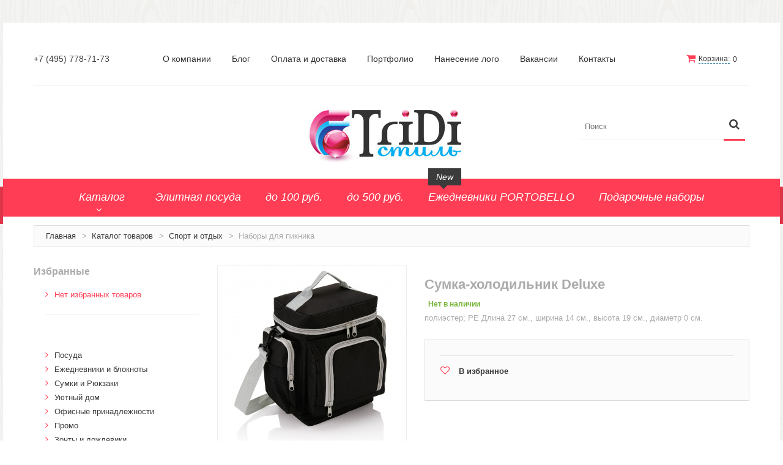

--- FILE ---
content_type: text/html; charset=windows-1251
request_url: https://3di.ru/catalog/tovary-dlja-otdyha-s-logotipom/nabori_dlja_piknika/sumkaholodilnik_Deluxe_741.html
body_size: 96993
content:
<!DOCTYPE html>
<html xmlns="http://www.w3.org/1999/xhtml" xml:lang="ru" lang="ru-RU">
<head>
<meta http-equiv="Content-Language" content="ru" />
<meta name="keywords" content="Сумки-холодильники" />
<meta name="description" content="полиэстер; PE Длина 27 см., ширина 14 см., высота 19 см., диаметр 0 см." />
<meta name="Author" content="www.port80.ru" />
<meta name="yandex-verification" content="" />
<meta name="viewport" content="width=device-width, initial-scale=1, maximum-scale=1">
<meta name="viewport" content="user-scalable=no, width=device-width, initial-scale=1.0" />
<meta name="apple-mobile-web-app-capable" content="yes" / >
<meta name="robots" content="INDEX,FOLLOW" />
<link rel="icon" href="/favicon.ico" type="image/x-icon" />
<link rel="shortcut icon" href="/favicon.ico" type="image/x-icon" />
<title>Сумка-холодильник Deluxe</title>
<link rel="stylesheet" type="text/css" href="/css/sa_style.css" />
<!--<link rel="stylesheet" type="text/css" href="/js/calendar/calendar-win2k-1.css" />-->
<link rel="stylesheet" type="text/css" href="/skin/frontend/default/theme671/css/font-awesome.css" media="all" />
<link rel="stylesheet" type="text/css" href="/skin/frontend/default/theme671/css/jquery.bxslider.css" media="all" />
<link rel="stylesheet" type="text/css" href="/skin/frontend/default/theme671/css/photoswipe.css" media="all" />
<link rel="stylesheet" type="text/css" href="/skin/frontend/default/theme671/css/bootstrap.css" media="all" />
<link rel="stylesheet" type="text/css" href="/skin/frontend/default/theme671/css/extra_style.css" media="all" />
<link rel="stylesheet" type="text/css" href="/skin/frontend/default/theme671/css/styles.css" media="all" />
<link rel="stylesheet" type="text/css" href="/skin/frontend/default/theme671/css/responsive.css" media="all" />
<link rel="stylesheet" type="text/css" href="/skin/frontend/default/theme671/css/superfish.css" media="all" />
<link rel="stylesheet" type="text/css" href="/skin/frontend/default/theme671/css/camera.css" media="all" />
<link rel="stylesheet" type="text/css" href="/skin/frontend/base/default/css/widgets.css" media="all" />
<link rel="stylesheet" type="text/css" href="/skin/frontend/default/theme671/aw_blog/css/style.css" media="all" />
<link rel="stylesheet" type="text/css" href="/skin/frontend/default/theme671/css/cmsmart/ajaxsearch/ajaxsearch.css" media="all" />
<link rel="stylesheet" type="text/css" href="/skin/frontend/default/theme671/css/cmsmart/megamenu/megamenu.css" media="all" />
<link rel="stylesheet" type="text/css" href="/skin/frontend/default/theme671/css/ecommerceteam/cloud-zoom.css" media="all" />
<script type="text/javascript" src="/js/jquery/jquery-1.11.1.min.js"></script>
<script type="text/javascript" src="/js/jquery/jquery-migrate-1.2.1.min.js"></script>
<script type="text/javascript" src="/js/jquery/jquery_noconflict.js"></script>
<script type="text/javascript" src="/js/prototype/prototype.js"></script>
<!--<script type="text/javascript" src="/js/lib/ccard.js"></script>-->
<script type="text/javascript" src="/js/prototype/validation.js"></script>
<script type="text/javascript" src="/js/scriptaculous/builder.js"></script>
<script type="text/javascript" src="/js/scriptaculous/effects.js"></script>
<script type="text/javascript" src="/js/scriptaculous/dragdrop.js"></script>
<script type="text/javascript" src="/js/scriptaculous/controls.js"></script>
<script type="text/javascript" src="/js/scriptaculous/slider.js"></script>
<script type="text/javascript" src="/js/varien/js.js"></script>
<script type="text/javascript" src="/js/varien/form.js"></script>
<!--<script src="/scripts/jquery.ui.totop.min.js" type="text/javascript"></script>-->
<!--<script type="text/javascript" src="/js/mage/translate.js"></script>-->
<!--<script type="text/javascript" src="/js/mage/cookies.js"></script>-->
<!--<script type="text/javascript" src="/js/cmsmart/jquery/ajaxcart/cmsmart-ajaxcart.js"></script>-->
<!--<script type="text/javascript" src="/js/varien/product.js"></script>-->
<!--<script type="text/javascript" src="/js/varien/configurable.js"></script>-->
<!--<script type="text/javascript" src="/js/calendar/calendar.js"></script>-->
<!--<script type="text/javascript" src="/js/calendar/calendar-setup.js"></script>-->
<!--<script type="text/javascript" src="/js/cmsmart/ajaxsearch/ajaxsearch.js"></script>-->
<!--<script type="text/javascript" src="/js/cmsmart/ajaxsearch/jquery-ul.js"></script>-->
<!-- 
<script type="text/javascript" src="/js/cmsmart/ajaxsearch/prettify.js"></script>
<script type="text/javascript" src="/js/cmsmart/ajaxsearch/jquery.multiselect.js"></script>
<script type="text/javascript" src="/js/cmsmart/jquery/quickview/cmsmart-quickview.js"></script>
<script type="text/javascript" src="/js/cmsmart/jquery/quickview/jquery.jcarousel.min.js"></script>
<script type="text/javascript" src="/js/cmsmart/jquery/quickview/jquery.elevateZoom-2.5.5.min.js"></script>
-->
<script type="text/javascript" src="/js/ecommerceteam/cloud-zoom.1.0.2.js"></script>
<script type="text/javascript" src="/skin/frontend/default/theme671/js/bootstrap.js"></script>
<script type="text/javascript" src="/skin/frontend/default/theme671/js/jquery.easing.1.3.js"></script>
<script type="text/javascript" src="/skin/frontend/default/theme671/js/jquery.mobile.customized.min.js"></script>
<script type="text/javascript" src="/skin/frontend/default/theme671/js/jquery.carouFredSel-6.2.1.js"></script>
<script type="text/javascript" src="/skin/frontend/default/theme671/js/jquery.touchSwipe.js"></script>
<script type="text/javascript" src="/skin/frontend/default/theme671/js/jquery.bxslider.min.js"></script>
<script type="text/javascript" src="/skin/frontend/default/theme671/js/jquery.unveil.js"></script>
<script type="text/javascript" src="/skin/frontend/default/theme671/js/cherry-fixed-parallax.js"></script>
<script type="text/javascript" src="/skin/frontend/default/theme671/js/tm-stick-up.js"></script>
<script type="text/javascript" src="/skin/frontend/default/theme671/js/superfish.js"></script>
<script type="text/javascript" src="/skin/frontend/default/theme671/js/scripts.js"></script>
<script type="text/javascript" src="/skin/frontend/default/theme671/js/jquery-ui.js"></script>
<script type="text/javascript" src="/skin/frontend/base/default/js/bundle.js"></script>
<script type="text/javascript" src="/skin/frontend/default/theme671/js/cmsmart/megamenu/cmsmartmenu.js"></script>
<script type="text/javascript" src="/skin/frontend/default/theme671/js/carousel.js"></script>
<!--<script type="text/javascript" src="/skin/frontend/default/theme671/js/msrp.js"></script>-->
<!--<link href="blog/rss/index/store_id/1/index.html" title="Blog" rel="alternate" type="application/rss+xml" />-->
<link rel="stylesheet" href="/skin/frontend/default/theme671/cmsmart/ajaxcart/css/default.css" type="text/css" />
<script type="text/javascript" src="/sa_scripts.js"></script>
<script type="text/javascript" src="https://yandex.st/jquery/fancybox/2.1.4/jquery.fancybox.min.js"></script>
<link rel="stylesheet" href="/scripts/jquery/plugins/fancybox2/jquery.fancybox.css" type="text/css" media="screen" />
<link rel="stylesheet" type="text/css" href="/scripts/ms2/jquery.multiselect.css" />
<link rel="stylesheet" type="text/css" href="/scripts/ms2/jquery.multiselect.filter.css" />
<script type="text/javascript" src="/scripts/ms2/jquery.multiselect.js"></script>
<script type="text/javascript" src="/scripts/ms2/jquery.multiselect.filter.js"></script>
<script src="/scripts/ms2/i18n/jquery.multiselect.ru.js"></script>
<script src="/scripts/ms2/i18n/jquery.multiselect.filter.ru.js"></script>	
<link rel="stylesheet" href="/scripts/tree/themes/default/style.css" />
<script src="/scripts/tree/jstree.min.js"></script>
<link href="/scripts/slider/css/bootstrap-slider.css" rel="stylesheet">
<script type='text/javascript' src="/scripts/slider/bootstrap-slider.js"></script>
<script type="text/javascript">
//jQuery(document).ready(function() {
//	alert("slider=="+$.fn);
//});
</script>
<script src='https://www.google.com/recaptcha/api.js'></script>
<link rel="stylesheet" type="text/css" href="/scripts/jquery-ui/css/base/jquery-ui-1.10.4.custom.css" />
<script type="text/javascript" src="/scripts/jquery-ui/jquery-ui-1.10.4.custom.min.js"></script>
<script type="text/javascript" src="//yandex.st/jquery-ui/1.10.3/jquery.ui.spinner.min.js"></script>	
<link rel="canonical" href="https://3di.ru/catalog/tovary-dlja-otdyha-s-logotipom/nabori_dlja_piknika/sumkaholodilnik_Deluxe_741.html"/>
<script type="application/ld+json">
{"@context":"http:\/\/schema.org","@type":"Product","name":"\u0421\u0443\u043c\u043a\u0430-\u0445\u043e\u043b\u043e\u0434\u0438\u043b\u044c\u043d\u0438\u043a Deluxe","url":"\/catalog\/tovary-dlja-otdyha-s-logotipom\/nabori_dlja_piknika\/sumkaholodilnik_Deluxe_741.html","category":"\u041d\u0430\u0431\u043e\u0440\u044b \u0434\u043b\u044f \u043f\u0438\u043a\u043d\u0438\u043a\u0430","image":"\/content\/images\/preview\/17d56588c11cf9af203194036e337492\/1000_1000\/P733061_1.jpg","mpn":"P733.061","sku":"P733.061","brand":"XD Collection","manufacturer":"XD Collection","productID":"P733.061","description":"\u043f\u043e\u043b\u0438\u044d\u0441\u0442\u0435\u0440; PE \u0414\u043b\u0438\u043d\u0430 27 \u0441\u043c., \u0448\u0438\u0440\u0438\u043d\u0430 14 \u0441\u043c., \u0432\u044b\u0441\u043e\u0442\u0430 19 \u0441\u043c., \u0434\u0438\u0430\u043c\u0435\u0442\u0440 0 \u0441\u043c.","offers":{"@type":"Offer","price":"0.00","priceCurrency":"RUB"}}</script>
<script type="application/ld+json">
{"@context":"http:\/\/schema.org\/","@type":"BreadcrumbList","itemListElement":[{"@type":"ListItem","position":1,"item":{"@id":"\/catalog","name":"\u041a\u0430\u0442\u0430\u043b\u043e\u0433 \u0442\u043e\u0432\u0430\u0440\u043e\u0432"}},{"@type":"ListItem","position":2,"item":{"@id":"\/catalog\/tovary-dlja-otdyha-s-logotipom","name":"\u0421\u043f\u043e\u0440\u0442 \u0438 \u043e\u0442\u0434\u044b\u0445"}},{"@type":"ListItem","position":3,"item":{"@id":"\/catalog\/tovary-dlja-otdyha-s-logotipom\/nabori_dlja_piknika","name":"\u041d\u0430\u0431\u043e\u0440\u044b \u0434\u043b\u044f \u043f\u0438\u043a\u043d\u0438\u043a\u0430"}}]}</script>
</head>
<body class="ps-static  cms-index-index cms-home">
<div class="wrapper ps-static en-lang-class">
<noscript>
<div class="global-site-notice noscript">
<div class="notice-inner">
<p>
<strong>JavaScript seems to be disabled in your browser.</strong><br />
You must have JavaScript enabled in your browser to utilize the functionality of this website.                </p>
</div>
</div>
</noscript>
<div class="page">
<div class="shadow"></div>
<div class="swipe-left"></div>
<div class="swipe">
<div class="swipe-menu">
<a href="/" title="Главная" class="home-link">Главная</a>
<ul class="links">
<li ><a href="/shopcart" title="Корзина" class="top-link-cart">Корзина</a></li>
</ul>
<ul class="links">
<li ><a href="/groups/elitnaya_posuda_32.html" title="Элитная посуда" class="catalog-link-tag">Элитная посуда</a></li>
<li ><a href="/groups/do_100_rub_34.html" title="до 100 руб." class="catalog-link-tag">до 100 руб.</a></li>
<li ><a href="/groups/do_500_rub_35.html" title="до 500 руб." class="catalog-link-tag">до 500 руб.</a></li>
<li ><a href="/groups/portobello_113.html" title="Ежедневники PORTOBELLO" class="catalog-link-tag">Ежедневники PORTOBELLO</a></li>
<li ><a href="/groups/podarochnyie_naboryi_2021_123.html" title="Подарочные наборы" class="catalog-link-tag">Подарочные наборы</a></li>
</ul>
<ul class="links">
<li>
<a title="О компании" href="/o-kompanii">О компании</a>
</li>
<li>
<a title="Блог" href="/news">Блог</a>
</li>
<li>
<a title="Оплата и доставка" href="/kak-kypit">Оплата и доставка</a>
</li>
<li>
<a title="Портфолио" href="/portfolio">Портфолио</a>
</li>
<li>
<a title="Нанесение лого" href="/nanesenie-logo">Нанесение лого</a>
</li>
<li>
<a title="Вакансии" href="/vakansii">Вакансии</a>
</li>
<li>
<a title="Контакты" href="/contacts">Контакты</a>
</li>
</ul>
</div>
</div>
<div class="top-icon-menu">
<div class="swipe-control"><i class="fa fa-align-justify"></i></div>
<div class="top-search"><i class="fa fa-search"></i></div>
<span class="clear"></span>
</div>
<div class="header-container">
<div class="container">
<div class="row">
<div class="col-xs-12">
<div class="padding-s">
<div class="header-row">
<div class="header-buttons">
</div>
<div class="block-cart-header">
<div id="ajaxscicon">
<h3><a class="sa_dot" id="js_sa_shortcart_link" href="/shopcart"  onclick="setLocation('/shopcart')" >Корзина:</a></h3> 
<span class="summary-top sa_shopcart_count" >0</span>
<br>
<div id="ajaxcart" class="sa_js_shortcart_list ajaxcart" style="position: absolute; z-index: 5; right: 0px; margin-top: -2px; width: 320px; display: none; background-color: #FFFFFF;">
<div class="sa_text_flow">
В корзине нет товаров	</div>
</div>
<script type="text/javascript">
jQuery(document).ready(function(){
jQuery("#js_sa_shortcart_link, .sa_js_shortcart_list").hover(
function(){
jQuery(".sa_js_shortcart_list").show();
},
function(){
jQuery(".sa_js_shortcart_list").hide();
}				
)
});
</script>
</div>			
</div>
<p class="welcome-msg">+7 (495) 778-71-73</p>
<div class="quick-access">
<ul class="links">
<li class="">
<a title="О компании" href="/o-kompanii">О компании</a>
</li>
<li class="">
<a title="Блог" href="/news">Блог</a>
</li>
<li class="">
<a title="Оплата и доставка" href="/kak-kypit">Оплата и доставка</a>
</li>
<li class=" sa_has_dropdown">
<a title="Портфолио" href="/portfolio">Портфолио</a>
</li>
<li class="">
<a title="Нанесение лого" href="/nanesenie-logo">Нанесение лого</a>
</li>
<li class="">
<a title="Вакансии" href="/vakansii">Вакансии</a>
</li>
<li class="">
<a title="Контакты" href="/contacts">Контакты</a>
</li>
</ul>
</div>                        
<div class="clear"></div>
</div>
<div class="header">
<div class="skip-links"> <span href="#header-account" class="skip-link skip-account"></span></div>
<div id="header-account" class="skip-content"></div>
<div class="logo"><strong>Компания «Триди стиль»</strong><a href="/" title="Компания «Триди стиль»" class="logo"><img src="/upload/ext_1542639939_value.png" alt="Компания «Триди стиль»" /></a></div>
<form id="search_mini_form" accept-charset="utf-8" action="/catalog/search" onsubmit="return checkAndSubmitForm(jQuery(this));">
<div class="form-search">
<label for="search">Поиск:</label>
<span class="p-reletive">
<input id="search" type="text" placeholder="Поиск" name="searchquery" value=""  class="input-text" />
<span class="loading"></span>
<span class="clear-bt"></span>
</span>
<button type="submit" title="Искать" class="button"><span><span>Искать</span></span></button>
</div>
</form>
<div class="clear"></div>
</div>
</div>
</div>
</div>
<div class="clear"></div>
</div>
</div>
<!-- catalog_mobile_nav-->
<div class="nav-container-mobile">
<div class="container">
<div class="row">
<div class="col-xs-12">
<div class="sf-menu-block">
<div id="menu-icon">Каталог</div>
<ul class="sf-menu-phone">
<li class="level0 level-top  parent ">
<a href="/catalog/posuda-s-logotipom">
<span>Посуда</span>
</a>
<ul class="level0">			
<li class="level1 ">
<a href="/catalog/posuda-s-logotipom/kruzhki_keramicheskie" target="_self">
<span>Кружки керамические</span>
</a>
</li>	
<li class="level1 ">
<a href="/catalog/posuda-s-logotipom/kruzhki_iz_plastika" target="_self">
<span>Кружки из пластика</span>
</a>
</li>	
<li class="level1 ">
<a href="/catalog/posuda-s-logotipom/kruzhki_softtouch" target="_self">
<span>Кружки Softtouch</span>
</a>
</li>	
<li class="level1 ">
<a href="/catalog/posuda-s-logotipom/stakani_to_go" target="_self">
<span>Стаканы TO GO</span>
</a>
</li>	
<li class="level1 ">
<a href="/catalog/posuda-s-logotipom/kruzhki_iz_stekla" target="_self">
<span>Кружки из стекла</span>
</a>
</li>	
<li class="level1 ">
<a href="/catalog/posuda-s-logotipom/bokali_dlja_vina_i_piva" target="_self">
<span>Бокалы для вина и пива</span>
</a>
</li>	
<li class="level1 ">
<a href="/catalog/posuda-s-logotipom/upakovka_dlja_posudi" target="_self">
<span>Упаковка для посуды</span>
</a>
</li>	
<li class="level1 ">
<a href="/catalog/posuda-s-logotipom/chaiyniki" target="_self">
<span>Чайники</span>
</a>
</li>	
<li class="level1 ">
<a href="/catalog/posuda-s-logotipom/chajnie_i_kofejnie_pari" target="_self">
<span>Чайные и кофейные пары</span>
</a>
</li>	
<li class="level1 ">
<a href="/catalog/posuda-s-logotipom/metallicheskaja_posuda" target="_self">
<span>Металлическая посуда</span>
</a>
</li>	
<li class="level1 ">
<a href="/catalog/posuda-s-logotipom/nabori_posudi" target="_self">
<span>Наборы посуды</span>
</a>
</li>	
<li class="level1 ">
<a href="/catalog/posuda-s-logotipom/1453" target="_self">
<span>Предметы сервировки</span>
</a>
</li>	
<li class="level1 ">
<a href="/catalog/posuda-s-logotipom/1457" target="_self">
<span>Стаканы</span>
</a>
</li>	
<li class="level1 ">
<a href="/catalog/posuda-s-logotipom/1517" target="_self">
<span>Эко кружки</span>
</a>
</li>	
<li class="level1 ">
<a href="/catalog/posuda-s-logotipom/1520" target="_self">
<span>ЕВРОПОСУДА</span>
</a>
</li>	
<li class="level1 ">
<a href="/catalog/posuda-s-logotipom/1551" target="_self">
<span>Аксессуары</span>
</a>
</li>	
</ul>
</li>
<li class="level0 level-top  parent ">
<a href="/catalog/ezhednevniki_i_bloknoti">
<span>Ежедневники и блокноты</span>
</a>
<ul class="level0">			
<li class="level1 ">
<a href="/catalog/ezhednevniki_i_bloknoti/bloknotu" target="_self">
<span>Блокноты</span>
</a>
</li>	
<li class="level1 ">
<a href="/catalog/ezhednevniki_i_bloknoti/ezhednevniki_poludairovannie" target="_self">
<span>Ежедневники полудатированные</span>
</a>
</li>	
<li class="level1 ">
<a href="/catalog/ezhednevniki_i_bloknoti/ejednevniki-datirovannue" target="_self">
<span>Датированные ежедневники</span>
</a>
</li>	
<li class="level1 ">
<a href="/catalog/ezhednevniki_i_bloknoti/ejednevniki-nedatirovannue" target="_self">
<span>Ежедневники недатированные</span>
</a>
</li>	
<li class="level1 ">
<a href="/catalog/ezhednevniki_i_bloknoti/planingi" target="_self">
<span>Планинги и телефонные книжки</span>
</a>
</li>	
<li class="level1 ">
<a href="/catalog/ezhednevniki_i_bloknoti/ezhenedelniki" target="_self">
<span>Еженедельники</span>
</a>
</li>	
<li class="level1 ">
<a href="/catalog/ezhednevniki_i_bloknoti/organajzer_na_ezhednevnik" target="_self">
<span>Органайзер на ежедневник</span>
</a>
</li>	
</ul>
</li>
<li class="level0 level-top  parent ">
<a href="/catalog/sumki_i_rjukzaki">
<span>Сумки и Рюкзаки</span>
</a>
<ul class="level0">			
<li class="level1 ">
<a href="/catalog/sumki_i_rjukzaki/sumki_dlja_planshetov_i_noutbukov" target="_self">
<span>Сумки для  планшетов и ноутбуков</span>
</a>
</li>	
<li class="level1 ">
<a href="/catalog/sumki_i_rjukzaki/rukzaki" target="_self">
<span>Рюкзаки</span>
</a>
</li>	
<li class="level1 ">
<a href="/catalog/sumki_i_rjukzaki/konferenc-symki" target="_self">
<span>Конференц-сумки</span>
</a>
</li>	
<li class="level1 ">
<a href="/catalog/sumki_i_rjukzaki/chemodani" target="_self">
<span>Чемоданы</span>
</a>
</li>	
<li class="level1 ">
<a href="/catalog/sumki_i_rjukzaki/sumki_dlja_pokupok_promo" target="_self">
<span>Сумки для покупок промо</span>
</a>
</li>	
<li class="level1 ">
<a href="/catalog/sumki_i_rjukzaki/nesesseru" target="_self">
<span>Несессеры и косметички</span>
</a>
</li>	
<li class="level1 ">
<a href="/catalog/sumki_i_rjukzaki/sumki_sportivnie" target="_self">
<span>Сумки спортивные</span>
</a>
</li>	
<li class="level1 ">
<a href="/catalog/sumki_i_rjukzaki/sumki_dorozhnie" target="_self">
<span>Сумки дорожные</span>
</a>
</li>	
<li class="level1 ">
<a href="/catalog/sumki_i_rjukzaki/portfeli-i-sumki" target="_self">
<span>Портфели</span>
</a>
</li>	
<li class="level1 ">
<a href="/catalog/sumki_i_rjukzaki/chehli_dlja_planshetov_i_noutbukov" target="_self">
<span>Чехлы для  планшетов и ноутбуков</span>
</a>
</li>	
<li class="level1 ">
<a href="/catalog/sumki_i_rjukzaki/sumka_na_pojas_ili_sheju" target="_self">
<span>Сумка на пояс или шею</span>
</a>
</li>	
<li class="level1 ">
<a href="/catalog/sumki_i_rjukzaki/1539" target="_self">
<span>Аксессуары</span>
</a>
</li>	
<li class="level1 ">
<a href="/catalog/sumki_i_rjukzaki/1546" target="_self">
<span>Женские сумки</span>
</a>
</li>	
</ul>
</li>
<li class="level0 level-top  parent ">
<a href="/catalog/domashnie-suveniry-s-logotipom">
<span>Уютный дом</span>
</a>
<ul class="level0">			
<li class="level1 ">
<a href="/catalog/domashnie-suveniry-s-logotipom/tekstil_dlja_vannoj_komnati" target="_self">
<span>Текстиль для ванной комнаты</span>
</a>
</li>	
<li class="level1 ">
<a href="/catalog/domashnie-suveniry-s-logotipom/kuhonnie_prisposoblenija" target="_self">
<span>Кухонные приспособления</span>
</a>
</li>	
<li class="level1 ">
<a href="/catalog/domashnie-suveniry-s-logotipom/fotoramki-i-fotoalbomu" target="_self">
<span>Фоторамки и фотоальбомы</span>
</a>
</li>	
<li class="level1 ">
<a href="/catalog/domashnie-suveniry-s-logotipom/naboru-dlya-yxoda-za-obyvu" target="_self">
<span>Уход за обувью</span>
</a>
</li>	
<li class="level1 ">
<a href="/catalog/domashnie-suveniry-s-logotipom/igryshki" target="_self">
<span>Игрушки</span>
</a>
</li>	
<li class="level1 ">
<a href="/catalog/domashnie-suveniry-s-logotipom/shkatylki" target="_self">
<span>Шкатулки</span>
</a>
</li>	
<li class="level1 ">
<a href="/catalog/domashnie-suveniry-s-logotipom/dekorativnue-podyshki" target="_self">
<span>Декоративные подушки</span>
</a>
</li>	
<li class="level1 ">
<a href="/catalog/domashnie-suveniry-s-logotipom/interernye-podarki" target="_self">
<span>Интерьерные подарки</span>
</a>
</li>	
<li class="level1 ">
<a href="/catalog/domashnie-suveniry-s-logotipom/vinnie_aksessuari" target="_self">
<span>Винные аксессуары оптом</span>
</a>
</li>	
<li class="level1 ">
<a href="/catalog/domashnie-suveniry-s-logotipom/svet" target="_self">
<span>Свет</span>
</a>
</li>	
<li class="level1 ">
<a href="/catalog/domashnie-suveniry-s-logotipom/priroda_i_bit" target="_self">
<span>Природа и быт</span>
</a>
</li>	
<li class="level1 ">
<a href="/catalog/domashnie-suveniry-s-logotipom/1447" target="_self">
<span>Свечи и подсвечники</span>
</a>
</li>	
<li class="level1 ">
<a href="/catalog/domashnie-suveniry-s-logotipom/1472" target="_self">
<span>Садовый инвентарь</span>
</a>
</li>	
</ul>
</li>
<li class="level0 level-top  parent ">
<a href="/catalog/ofisnye-suveniry-s-logotipom">
<span>Офисные принадлежности</span>
</a>
<ul class="level0">			
<li class="level1 ">
<a href="/catalog/ofisnye-suveniry-s-logotipom/nastolnue-aksessyaru" target="_self">
<span>Настольные аксессуары</span>
</a>
</li>	
<li class="level1 ">
<a href="/catalog/ofisnye-suveniry-s-logotipom/nastolnie_kalendari" target="_self">
<span>Настольные календари</span>
</a>
</li>	
<li class="level1 ">
<a href="/catalog/ofisnye-suveniry-s-logotipom/podstavki_dlja_vizitok_zapisok_telefonov" target="_self">
<span>Подставки для визиток записок телефонов</span>
</a>
</li>	
<li class="level1 ">
<a href="/catalog/ofisnye-suveniry-s-logotipom/1550" target="_self">
<span>Канцтовары</span>
</a>
</li>	
</ul>
</li>
<li class="level0 level-top  parent ">
<a href="/catalog/promo-suveniry-s-logotipom">
<span>Промо</span>
</a>
<ul class="level0">			
<li class="level1 ">
<a href="/catalog/promo-suveniry-s-logotipom/antistressu" target="_self">
<span>Антистрессы</span>
</a>
</li>	
<li class="level1 ">
<a href="/catalog/promo-suveniry-s-logotipom/svetootrajateli" target="_self">
<span>Светоотражатели</span>
</a>
</li>	
<li class="level1 ">
<a href="/catalog/promo-suveniry-s-logotipom/zajigalki" target="_self">
<span>Зажигалки</span>
</a>
</li>	
<li class="level1 ">
<a href="/catalog/promo-suveniry-s-logotipom/zerkala" target="_self">
<span>Зеркала и косметички</span>
</a>
</li>	
<li class="level1 ">
<a href="/catalog/promo-suveniry-s-logotipom/otkruvashki" target="_self">
<span>Открывашки</span>
</a>
</li>	
<li class="level1 ">
<a href="/catalog/promo-suveniry-s-logotipom/happy-h-Promo" target="_self">
<span>Промо-мелочи</span>
</a>
</li>	
</ul>
</li>
<li class="level0 level-top  parent ">
<a href="/catalog/zonty-s-logotipom">
<span>Зонты и дождевики</span>
</a>
<ul class="level0">			
<li class="level1 ">
<a href="/catalog/zonty-s-logotipom/zontu-trosti" target="_self">
<span>Зонты-трости</span>
</a>
</li>	
<li class="level1 ">
<a href="/catalog/zonty-s-logotipom/skladnue-zontu" target="_self">
<span>Складные зонты</span>
</a>
</li>	
<li class="level1 ">
<a href="/catalog/zonty-s-logotipom/dojdeviki" target="_self">
<span>Дождевики</span>
</a>
</li>	
</ul>
</li>
<li class="level0 level-top  parent ">
<a href="/catalog/personalnye-aksessuary-s-logotipom">
<span>Деловые аксессуары</span>
</a>
<ul class="level0">			
<li class="level1 ">
<a href="/catalog/personalnye-aksessuary-s-logotipom/dorojnue-organaiyzeru" target="_self">
<span>Дорожные органайзеры</span>
</a>
</li>	
<li class="level1 ">
<a href="/catalog/personalnye-aksessuary-s-logotipom/oblojki-dlya-dokymentov" target="_self">
<span>Обложки для документов</span>
</a>
</li>	
<li class="level1 ">
<a href="/catalog/personalnye-aksessuary-s-logotipom/zajimu-dlya-kypur" target="_self">
<span>Зажимы для купюр</span>
</a>
</li>	
<li class="level1 ">
<a href="/catalog/personalnye-aksessuary-s-logotipom/papki-bloknotu" target="_self">
<span>Папки, блокноты</span>
</a>
</li>	
<li class="level1 ">
<a href="/catalog/personalnye-aksessuary-s-logotipom/vizitnici_nastolnie" target="_self">
<span>Визитницы настольные</span>
</a>
</li>	
<li class="level1 ">
<a href="/catalog/personalnye-aksessuary-s-logotipom/happy-h-Platki-shelkovue" target="_self">
<span>Платки шелковые</span>
</a>
</li>	
<li class="level1 ">
<a href="/catalog/personalnye-aksessuary-s-logotipom/koshelki" target="_self">
<span>Кошельки, портмоне, ключницы</span>
</a>
</li>	
<li class="level1 ">
<a href="/catalog/personalnye-aksessuary-s-logotipom/vizitnici_futljari_dlja_kart" target="_self">
<span>Визитницы футляры для карт</span>
</a>
</li>	
</ul>
</li>
<li class="level0 level-top  parent ">
<a href="/catalog/jelektronika-s-logotipom">
<span>Электроника и аксессуары</span>
</a>
<ul class="level0">			
<li class="level1 ">
<a href="/catalog/jelektronika-s-logotipom/fitness_chasi" target="_self">
<span>Фитнесс часы</span>
</a>
</li>	
<li class="level1 ">
<a href="/catalog/jelektronika-s-logotipom/aksessyaru-dlya-mobilnux-ystroiystv" target="_self">
<span>Аксессуары для мобильных устройств</span>
</a>
</li>	
<li class="level1 ">
<a href="/catalog/jelektronika-s-logotipom/usb-ystroiystva" target="_self">
<span>USB-устройства</span>
</a>
</li>	
<li class="level1 ">
<a href="/catalog/jelektronika-s-logotipom/naboru-dlya-prezentaciiy" target="_self">
<span>Наборы для презентаций, лазерные указки</span>
</a>
</li>	
<li class="level1 ">
<a href="/catalog/jelektronika-s-logotipom/komputernue-mushi" target="_self">
<span>Компьютерные мыши и клавиатуры</span>
</a>
</li>	
<li class="level1 ">
<a href="/catalog/jelektronika-s-logotipom/zarjadnie_ustrojstva_i_batarejki" target="_self">
<span>Зарядные устройства</span>
</a>
</li>	
<li class="level1 ">
<a href="/catalog/jelektronika-s-logotipom/yniversalnue-akkymylyatoru" target="_self">
<span>Универсальные аккумуляторы</span>
</a>
</li>	
<li class="level1 ">
<a href="/catalog/jelektronika-s-logotipom/butovaya-texnika" target="_self">
<span>Техника</span>
</a>
</li>	
<li class="level1 ">
<a href="/catalog/jelektronika-s-logotipom/kolonki-i-dinamiki" target="_self">
<span>Аудио-колонки и динамики</span>
</a>
</li>	
<li class="level1 ">
<a href="/catalog/jelektronika-s-logotipom/naushniki" target="_self">
<span>Наушники</span>
</a>
</li>	
<li class="level1 ">
<a href="/catalog/jelektronika-s-logotipom/happy-h-Aksessyaru" target="_self">
<span>Аксессуары</span>
</a>
</li>	
<li class="level1 ">
<a href="/catalog/jelektronika-s-logotipom/chehly" target="_self">
<span>Чехлы</span>
</a>
</li>	
<li class="level1 ">
<a href="/catalog/jelektronika-s-logotipom/zarjadnie_stancii" target="_self">
<span>Зарядные станции</span>
</a>
</li>	
<li class="level1 ">
<a href="/catalog/jelektronika-s-logotipom/1460" target="_self">
<span>Внешние жесткие диски </span>
</a>
</li>	
</ul>
</li>
<li class="level0 level-top  parent ">
<a href="/catalog/chasy-s-logotipom">
<span>Часы</span>
</a>
<ul class="level0">			
<li class="level1 ">
<a href="/catalog/chasy-s-logotipom/nastolnue-chasu" target="_self">
<span>Настольные часы</span>
</a>
</li>	
<li class="level1 ">
<a href="/catalog/chasy-s-logotipom/nastennue-chasu" target="_self">
<span>Настенные часы</span>
</a>
</li>	
<li class="level1 ">
<a href="/catalog/chasy-s-logotipom/pesochnue-chasu" target="_self">
<span>Песочные часы</span>
</a>
</li>	
<li class="level1 ">
<a href="/catalog/chasy-s-logotipom/narychnue-chasu" target="_self">
<span>Наручные часы</span>
</a>
</li>	
<li class="level1 ">
<a href="/catalog/chasy-s-logotipom/happy-h-Pogodnue-stancii,-termometru" target="_self">
<span>Погодные станции, термометры</span>
</a>
</li>	
</ul>
</li>
<li class="level0 level-top  parent ">
<a href="/catalog/upakovka-s-logotipom">
<span>Упаковка</span>
</a>
<ul class="level0">			
<li class="level1 ">
<a href="/catalog/upakovka-s-logotipom/podarochnaya-ypakovka" target="_self">
<span>Подарочная упаковка</span>
</a>
</li>	
<li class="level1 ">
<a href="/catalog/upakovka-s-logotipom/jestyanaya-ypakovka" target="_self">
<span>Жестяная упаковка</span>
</a>
</li>	
<li class="level1 ">
<a href="/catalog/upakovka-s-logotipom/struzhka_i_bumaga" target="_self">
<span>Стружка и бумага</span>
</a>
</li>	
<li class="level1 ">
<a href="/catalog/upakovka-s-logotipom/podarochnue-paketu" target="_self">
<span>Подарочные пакеты</span>
</a>
</li>	
</ul>
</li>
<li class="level0 level-top  parent ">
<a href="/catalog/novogodnie-podarki-s-logotipom">
<span>Новогодние подарки</span>
</a>
<ul class="level0">			
<li class="level1 ">
<a href="/catalog/novogodnie-podarki-s-logotipom/simvol-goda" target="_self">
<span>Символ года</span>
</a>
</li>	
<li class="level1 ">
<a href="/catalog/novogodnie-podarki-s-logotipom/novogodniiy-stol" target="_self">
<span>Новогодний стол</span>
</a>
</li>	
<li class="level1 ">
<a href="/catalog/novogodnie-podarki-s-logotipom/novogodnie-ykrasheniya" target="_self">
<span>Новогодние украшения</span>
</a>
</li>	
<li class="level1 ">
<a href="/catalog/novogodnie-podarki-s-logotipom/novogodnyaya-ypakovka" target="_self">
<span>Новогодняя упаковка</span>
</a>
</li>	
<li class="level1 ">
<a href="/catalog/novogodnie-podarki-s-logotipom/novogodnie_igrushki" target="_self">
<span>Новогодние игрушки</span>
</a>
</li>	
<li class="level1 ">
<a href="/catalog/novogodnie-podarki-s-logotipom/podarki-dlya-vsex" target="_self">
<span>Подарки для всех</span>
</a>
</li>	
<li class="level1 ">
<a href="/catalog/novogodnie-podarki-s-logotipom/nabori_novogodnie" target="_self">
<span>Наборы новогодние</span>
</a>
</li>	
<li class="level1 ">
<a href="/catalog/novogodnie-podarki-s-logotipom/jolochnie_igrushki" target="_self">
<span>Ёлочные игрушки</span>
</a>
</li>	
</ul>
</li>
<li class="level0 level-top  parent ">
<a href="/catalog/ruchki-s-logotipom">
<span>Ручки и карандаши</span>
</a>
<ul class="level0">			
<li class="level1 ">
<a href="/catalog/ruchki-s-logotipom/plastikovue-rychki" target="_self">
<span>Пластиковые ручки</span>
</a>
</li>	
<li class="level1 ">
<a href="/catalog/ruchki-s-logotipom/metallicheskie-rychki" target="_self">
<span>Металлические ручки</span>
</a>
</li>	
<li class="level1 ">
<a href="/catalog/ruchki-s-logotipom/derevyannue-rychki" target="_self">
<span>Деревянные ручки</span>
</a>
</li>	
<li class="level1 ">
<a href="/catalog/ruchki-s-logotipom/karandashi" target="_self">
<span>Карандаши и маркеры</span>
</a>
</li>	
<li class="level1 ">
<a href="/catalog/ruchki-s-logotipom/fytlyaru-dlya-rychek" target="_self">
<span>Футляры для ручек</span>
</a>
</li>	
<li class="level1 ">
<a href="/catalog/ruchki-s-logotipom/ruchki_na_podstavkah" target="_self">
<span>Ручки на подставках</span>
</a>
</li>	
<li class="level1 ">
<a href="/catalog/ruchki-s-logotipom/happy-h-Rychki-Eko" target="_self">
<span>Ручки Эко</span>
</a>
</li>	
<li class="level1 ">
<a href="/catalog/ruchki-s-logotipom/ruchki_s_pokritiem_soft_touch" target="_self">
<span>Ручки с покрытием Soft touch</span>
</a>
</li>	
<li class="level1 ">
<a href="/catalog/ruchki-s-logotipom/naboru-s-rychkami" target="_self">
<span>Наборы ручек</span>
</a>
</li>	
<li class="level1 ">
<a href="/catalog/ruchki-s-logotipom/rychki-stilysu" target="_self">
<span>Ручки- стилусы</span>
</a>
</li>	
</ul>
</li>
<li class="level0 level-top  parent ">
<a href="/catalog/tovary-dlja-otdyha-s-logotipom">
<span>Спорт и отдых</span>
</a>
<ul class="level0">			
<li class="level1 ">
<a href="/catalog/tovary-dlja-otdyha-s-logotipom/nabori_dlja_piknika" target="_self">
<span>Наборы для пикника</span>
</a>
</li>	
<li class="level1 ">
<a href="/catalog/tovary-dlja-otdyha-s-logotipom/avtoprinadlejnosti" target="_self">
<span>Автопринадлежности</span>
</a>
</li>	
<li class="level1 ">
<a href="/catalog/tovary-dlja-otdyha-s-logotipom/sportivnue-tovaru" target="_self">
<span>Спортивные товары</span>
</a>
</li>	
<li class="level1 ">
<a href="/catalog/tovary-dlja-otdyha-s-logotipom/plyajnuiy-otdux" target="_self">
<span>Пляжный отдых</span>
</a>
</li>	
<li class="level1 ">
<a href="/catalog/tovary-dlja-otdyha-s-logotipom/happy-h-Pledu,-gamaki" target="_self">
<span>Товары для отдыха</span>
</a>
</li>	
<li class="level1 ">
<a href="/catalog/tovary-dlja-otdyha-s-logotipom/happy-h-Krasota-i-zdorove" target="_self">
<span>Красота и здоровье</span>
</a>
</li>	
<li class="level1 ">
<a href="/catalog/tovary-dlja-otdyha-s-logotipom/igri" target="_self">
<span>Игры</span>
</a>
</li>	
<li class="level1 ">
<a href="/catalog/tovary-dlja-otdyha-s-logotipom/happy-h-Fytlyaru-dorojnue" target="_self">
<span>Футляры дорожные</span>
</a>
</li>	
<li class="level1 ">
<a href="/catalog/tovary-dlja-otdyha-s-logotipom/happy-h-Vse-dlya-pyteshestviiy" target="_self">
<span>Все для путешествий</span>
</a>
</li>	
<li class="level1 ">
<a href="/catalog/tovary-dlja-otdyha-s-logotipom/lanchboks_lunch" target="_self">
<span>Ланчбокс</span>
</a>
</li>	
<li class="level1 ">
<a href="/catalog/tovary-dlja-otdyha-s-logotipom/ochki" target="_self">
<span>Очки</span>
</a>
</li>	
<li class="level1 ">
<a href="/catalog/tovary-dlja-otdyha-s-logotipom/binokli" target="_self">
<span>Бинокли</span>
</a>
</li>	
<li class="level1 ">
<a href="/catalog/tovary-dlja-otdyha-s-logotipom/gril_i_barbekju" target="_self">
<span>Гриль и Барбекю</span>
</a>
</li>	
<li class="level1 ">
<a href="/catalog/tovary-dlja-otdyha-s-logotipom/1461" target="_self">
<span>Банные принадлежности</span>
</a>
</li>	
<li class="level1 ">
<a href="/catalog/tovary-dlja-otdyha-s-logotipom/1518" target="_self">
<span>Велоспорт</span>
</a>
</li>	
</ul>
</li>
<li class="level0 level-top  is_active parent ">
<a href="/catalog/odezhda-s-logotipom">
<span>Одежда (Ветровки, толстовки и прочее)</span>
</a>
<ul class="level0">			
<li class="level1 ">
<a href="/catalog/odezhda-s-logotipom/kepki_i_bejsbolki" target="_self">
<span>Кепки и бейсболки</span>
</a>
</li>	
<li class="level1  is_active">
<a href="/catalog/odezhda-s-logotipom/tolstovki" target="_self">
<span>Толстовки и свитшоты</span>
</a>
</li>	
<li class="level1 ">
<a href="/catalog/odezhda-s-logotipom/rybashki" target="_self">
<span>Рубашки</span>
</a>
</li>	
<li class="level1 ">
<a href="/catalog/odezhda-s-logotipom/detskaya-odejda" target="_self">
<span>Детская одежда</span>
</a>
</li>	
<li class="level1 ">
<a href="/catalog/odezhda-s-logotipom/sportivnaya-odejda" target="_self">
<span>Спортивная одежда</span>
</a>
</li>	
<li class="level1 ">
<a href="/catalog/odezhda-s-logotipom/panami" target="_self">
<span>Головные уборы</span>
</a>
</li>	
<li class="level1 ">
<a href="/catalog/odezhda-s-logotipom/perchatki_i_varezhki" target="_self">
<span>Перчатки и варежки</span>
</a>
</li>	
<li class="level1 ">
<a href="/catalog/odezhda-s-logotipom/kurtki" target="_self">
<span>Kуртки</span>
</a>
</li>	
<li class="level1 ">
<a href="/catalog/odezhda-s-logotipom/shtanu-i-shortu" target="_self">
<span>Штаны и шорты</span>
</a>
</li>	
<li class="level1 ">
<a href="/catalog/odezhda-s-logotipom/zhilety" target="_self">
<span>Жилеты</span>
</a>
</li>	
<li class="level1 ">
<a href="/catalog/odezhda-s-logotipom/vetrovki" target="_self">
<span>Ветровки</span>
</a>
</li>	
<li class="level1 ">
<a href="/catalog/odezhda-s-logotipom/sharfi" target="_self">
<span>Шарфы</span>
</a>
</li>	
<li class="level1 ">
<a href="/catalog/odezhda-s-logotipom/shapki" target="_self">
<span>Шапки</span>
</a>
</li>	
<li class="level1 ">
<a href="/catalog/odezhda-s-logotipom/nabori_odezhdi" target="_self">
<span>Наборы одежды</span>
</a>
</li>	
<li class="level1 ">
<a href="/catalog/odezhda-s-logotipom/noski" target="_self">
<span>Носки</span>
</a>
</li>	
<li class="level1 ">
<a href="/catalog/odezhda-s-logotipom/aksessuari" target="_self">
<span>Аксессуары</span>
</a>
</li>	
<li class="level1 ">
<a href="/catalog/odezhda-s-logotipom/obuv" target="_self">
<span>Обувь</span>
</a>
</li>	
<li class="level1 ">
<a href="/catalog/odezhda-s-logotipom/1524" target="_self">
<span>Спецодежда</span>
</a>
</li>	
<li class="level1 ">
<a href="/catalog/odezhda-s-logotipom/1553" target="_self">
<span>Элементы брендирования</span>
</a>
</li>	
</ul>
</li>
<li class="level0 level-top  parent ">
<a href="/catalog/futbolki-s-logotipom">
<span>Футболки и поло</span>
</a>
<ul class="level0">			
<li class="level1 ">
<a href="/catalog/futbolki-s-logotipom/myjskie-fytbolki" target="_self">
<span>Мужские футболки</span>
</a>
</li>	
<li class="level1 ">
<a href="/catalog/futbolki-s-logotipom/jenskie-fytbolki" target="_self">
<span>Женские футболки</span>
</a>
</li>	
<li class="level1 ">
<a href="/catalog/futbolki-s-logotipom/fytbolki-polo" target="_self">
<span>Мужские поло</span>
</a>
</li>	
<li class="level1 ">
<a href="/catalog/futbolki-s-logotipom/detskie-fytbolki" target="_self">
<span>Детские футболки и поло</span>
</a>
</li>	
<li class="level1 ">
<a href="/catalog/futbolki-s-logotipom/jenskie-polo" target="_self">
<span>Женские поло</span>
</a>
</li>	
<li class="level1 ">
<a href="/catalog/futbolki-s-logotipom/maiyki" target="_self">
<span>Майки</span>
</a>
</li>	
</ul>
</li>
<li class="level0 level-top  parent ">
<a href="/catalog/shildy-s-logotipom">
<span>Шильды</span>
</a>
<ul class="level0">			
<li class="level1 ">
<a href="/catalog/shildy-s-logotipom/shildi_pod_nanesenie_logotipa" target="_self">
<span>шильды под нанесение логотипа</span>
</a>
</li>	
</ul>
</li>
<li class="level0 level-top  parent ">
<a href="/catalog/kosmetika_i_nabori">
<span>Косметика и наборы</span>
</a>
<ul class="level0">			
<li class="level1 ">
<a href="/catalog/kosmetika_i_nabori/gel_dlja_dusha" target="_self">
<span>Гель для душа</span>
</a>
</li>	
<li class="level1 ">
<a href="/catalog/kosmetika_i_nabori/krem" target="_self">
<span>Крем</span>
</a>
</li>	
<li class="level1 ">
<a href="/catalog/kosmetika_i_nabori/sol_i_penna_dlja_vann" target="_self">
<span>Соль и пена для ванн</span>
</a>
</li>	
<li class="level1 ">
<a href="/catalog/kosmetika_i_nabori/masla_i_skrabi" target="_self">
<span>Масла и скрабы</span>
</a>
</li>	
<li class="level1 ">
<a href="/catalog/kosmetika_i_nabori/podarochnie_nabori_s_kosmetikoj" target="_self">
<span>Подарочные наборы с косметикой</span>
</a>
</li>	
<li class="level1 ">
<a href="/catalog/kosmetika_i_nabori/shampun_i_balzam_opolaskivatel" target="_self">
<span>Шампунь и бальзам ополаскиватель</span>
</a>
</li>	
<li class="level1 ">
<a href="/catalog/kosmetika_i_nabori/1547" target="_self">
<span>Косметика для мужчин</span>
</a>
</li>	
</ul>
</li>
<li class="level0 level-top  parent ">
<a href="/catalog/instrumenti_multituli_nozhi_fonari">
<span>Инструменты, мультитулы,ножи, фонари</span>
</a>
<ul class="level0">			
<li class="level1 ">
<a href="/catalog/instrumenti_multituli_nozhi_fonari/fonari" target="_self">
<span>Фонари</span>
</a>
</li>	
<li class="level1 ">
<a href="/catalog/instrumenti_multituli_nozhi_fonari/ryletki" target="_self">
<span>Рулетки</span>
</a>
</li>	
<li class="level1 ">
<a href="/catalog/instrumenti_multituli_nozhi_fonari/nabori_instrumentov" target="_self">
<span>Наборы инструментов</span>
</a>
</li>	
<li class="level1 ">
<a href="/catalog/instrumenti_multituli_nozhi_fonari/multituli" target="_self">
<span>Мультитулы</span>
</a>
</li>	
<li class="level1 ">
<a href="/catalog/instrumenti_multituli_nozhi_fonari/nozhi" target="_self">
<span>Ножи</span>
</a>
</li>	
<li class="level1 ">
<a href="/catalog/instrumenti_multituli_nozhi_fonari/stroitelnie_linejki" target="_self">
<span>Строительные линейки</span>
</a>
</li>	
<li class="level1 ">
<a href="/catalog/instrumenti_multituli_nozhi_fonari/1534" target="_self">
<span>Электроинструмент</span>
</a>
</li>	
<li class="level1 ">
<a href="/catalog/instrumenti_multituli_nozhi_fonari/1549" target="_self">
<span>Ручной инструмент</span>
</a>
</li>	
</ul>
</li>
<li class="level0 level-top  parent ">
<a href="/catalog/xindao-termosu-termokryjki-flyagi">
<span>Термосы, термокружки, фляги, бутылки</span>
</a>
<ul class="level0">			
<li class="level1 ">
<a href="/catalog/xindao-termosu-termokryjki-flyagi/butilki_dlja_vodi" target="_self">
<span>Бутылки для Воды</span>
</a>
</li>	
<li class="level1 ">
<a href="/catalog/xindao-termosu-termokryjki-flyagi/termokryjki" target="_self">
<span>Термокружки</span>
</a>
</li>	
<li class="level1 ">
<a href="/catalog/xindao-termosu-termokryjki-flyagi/termosy" target="_self">
<span>Термосы</span>
</a>
</li>	
<li class="level1 ">
<a href="/catalog/xindao-termosu-termokryjki-flyagi/xindao-flyagi-i-bytulki-dlya-vodu" target="_self">
<span>Фляги</span>
</a>
</li>	
<li class="level1 ">
<a href="/catalog/xindao-termosu-termokryjki-flyagi/1529" target="_self">
<span>Коферы</span>
</a>
</li>	
</ul>
</li>
<li class="level0 level-top  parent ">
<a href="/catalog/breloki">
<span>Брелоки</span>
</a>
<ul class="level0">			
<li class="level1 ">
<a href="/catalog/breloki/brelki-ot-a-do-ya" target="_self">
<span>Брелки «От А до Я»</span>
</a>
</li>	
<li class="level1 ">
<a href="/catalog/breloki/breloki_akrilovie" target="_self">
<span>Брелоки акриловые</span>
</a>
</li>	
<li class="level1 ">
<a href="/catalog/breloki/happy-h-Plastikovue" target="_self">
<span>Пластиковые</span>
</a>
</li>	
<li class="level1 ">
<a href="/catalog/breloki/brelki-ruletki" target="_self">
<span>Брелки-рулетки</span>
</a>
</li>	
<li class="level1 ">
<a href="/catalog/breloki/metallicheskie" target="_self">
<span>Металлические</span>
</a>
</li>	
<li class="level1 ">
<a href="/catalog/breloki/kojanue" target="_self">
<span>Кожаные</span>
</a>
</li>	
<li class="level1 ">
<a href="/catalog/breloki/raznoe" target="_self">
<span>Разное</span>
</a>
</li>	
<li class="level1 ">
<a href="/catalog/breloki/1548" target="_self">
<span>Деревянные</span>
</a>
</li>	
</ul>
</li>
<li class="level0 level-top  parent ">
<a href="/catalog/pledy-s-logotipom">
<span>Пледы</span>
</a>
<ul class="level0">			
<li class="level1 ">
<a href="/catalog/pledy-s-logotipom/pledi_dlja_piknika" target="_self">
<span>Пледы для пикника</span>
</a>
</li>	
<li class="level1 ">
<a href="/catalog/pledy-s-logotipom/pledu-dlya-doma" target="_self">
<span>Пледы для дома и отдыха</span>
</a>
</li>	
</ul>
</li>
<li class="level0 level-top  parent ">
<a href="/catalog/fleshki">
<span>USB Флешки</span>
</a>
<ul class="level0">			
<li class="level1 ">
<a href="/catalog/fleshki/originalnye" target="_self">
<span>Оригинальные флешки</span>
</a>
</li>	
<li class="level1 ">
<a href="/catalog/fleshki/metallicheskie-fleshki" target="_self">
<span>Металлические флешки </span>
</a>
</li>	
<li class="level1 ">
<a href="/catalog/fleshki/plastikovue-fleshki" target="_self">
<span>Пластиковые флешки</span>
</a>
</li>	
<li class="level1 ">
<a href="/catalog/fleshki/kozhanye" target="_self">
<span>Кожаные флешки </span>
</a>
</li>	
<li class="level1 ">
<a href="/catalog/fleshki/derevyannye" target="_self">
<span>Деревянные флешки </span>
</a>
</li>	
<li class="level1 ">
<a href="/catalog/fleshki/usb_fleshki-ruchki" target="_self">
<span>USB флешки-ручки</span>
</a>
</li>	
<li class="level1 ">
<a href="/catalog/fleshki/fleshki_s_pokritiem_soft_touch" target="_self">
<span>Флешки с покрытием Soft touch</span>
</a>
</li>	
<li class="level1 ">
<a href="/catalog/fleshki/ypakovki" target="_self">
<span>Упаковка</span>
</a>
</li>	
</ul>
</li>
<li class="level0 level-top  parent ">
<a href="/catalog/poligraficheskie-izdeliya">
<span>Полиграфические изделия</span>
</a>
<ul class="level0">			
<li class="level1 ">
<a href="/catalog/poligraficheskie-izdeliya/vizitki" target="_self">
<span>Визитки</span>
</a>
</li>	
<li class="level1 ">
<a href="/catalog/poligraficheskie-izdeliya/bukleti" target="_self">
<span>Буклеты</span>
</a>
</li>	
<li class="level1 ">
<a href="/catalog/poligraficheskie-izdeliya/paketi_bumazhnie" target="_self">
<span>Пакеты бумажные</span>
</a>
</li>	
<li class="level1 ">
<a href="/catalog/poligraficheskie-izdeliya/otkrutki" target="_self">
<span>Открытки</span>
</a>
</li>	
<li class="level1 ">
<a href="/catalog/poligraficheskie-izdeliya/kalendari" target="_self">
<span>Календари</span>
</a>
</li>	
<li class="level1 ">
<a href="/catalog/poligraficheskie-izdeliya/listovki" target="_self">
<span>Листовки</span>
</a>
</li>	
<li class="level1 ">
<a href="/catalog/poligraficheskie-izdeliya/broshjuri" target="_self">
<span>Брошюры</span>
</a>
</li>	
</ul>
</li>
<li class="level0 level-top  parent ">
<a href="/catalog/nagradu-2">
<span>Награды</span>
</a>
<ul class="level0">			
<li class="level1 ">
<a href="/catalog/nagradu-2/nagradnie_statujetki" target="_self">
<span>Наградные статуэтки</span>
</a>
</li>	
<li class="level1 ">
<a href="/catalog/nagradu-2/nagradnie_kubki" target="_self">
<span>Наградные кубки</span>
</a>
</li>	
<li class="level1 ">
<a href="/catalog/nagradu-2/prizu-iz-stekla" target="_self">
<span>Призы из стекла</span>
</a>
</li>	
<li class="level1 ">
<a href="/catalog/nagradu-2/prizu-iz-akrila" target="_self">
<span>Призы из акрила</span>
</a>
</li>	
<li class="level1 ">
<a href="/catalog/nagradu-2/nagradnue-tarelki" target="_self">
<span>Наградные тарелки </span>
</a>
</li>	
<li class="level1 ">
<a href="/catalog/nagradu-2/nagradnue-plaketki" target="_self">
<span>Наградные плакетки</span>
</a>
</li>	
<li class="level1 ">
<a href="/catalog/nagradu-2/1519" target="_self">
<span>Медали</span>
</a>
</li>	
</ul>
</li>
<li class="level0 level-top  parent ">
<a href="/catalog/podarochnie_nabori">
<span>Подарочные наборы</span>
</a>
<ul class="level0">			
<li class="level1 ">
<a href="/catalog/podarochnie_nabori/nabori_s_universalnim_akkumuljatorom" target="_self">
<span>Наборы с универсальным аккумулятором</span>
</a>
</li>	
<li class="level1 ">
<a href="/catalog/podarochnie_nabori/nabor_usb-_fleshka_s_ruchkoj" target="_self">
<span>Набор USB- флешка с ручкой</span>
</a>
</li>	
<li class="level1 ">
<a href="/catalog/podarochnie_nabori/nabor_s_zapisnoj_knigoj" target="_self">
<span>Набор с записной книгой</span>
</a>
</li>	
<li class="level1 ">
<a href="/catalog/podarochnie_nabori/podarochnye-nabory" target="_self">
<span>Подарочные наборы</span>
</a>
</li>	
<li class="level1 ">
<a href="/catalog/podarochnie_nabori/nabori_dlja_fitnesa_i_sporta" target="_self">
<span>Наборы для фитнеса и спорта</span>
</a>
</li>	
<li class="level1 ">
<a href="/catalog/podarochnie_nabori/" target="_self">
<span>Набор с пледом</span>
</a>
</li>	
<li class="level1 ">
<a href="/catalog/podarochnie_nabori/" target="_self">
<span>Набор для выращивания ЭкоКуб</span>
</a>
</li>	
</ul>
</li>
<li class="level0 level-top  parent ">
<a href="/catalog/elitnue-podarki">
<span>Элитные подарки</span>
</a>
<ul class="level0">			
<li class="level1 ">
<a href="/catalog/elitnue-podarki/nabori_dlja_viski" target="_self">
<span>Аксессуары для алкогольных напитков</span>
</a>
</li>	
<li class="level1 ">
<a href="/catalog/elitnue-podarki/knigi" target="_self">
<span>Книги</span>
</a>
</li>	
<li class="level1 ">
<a href="/catalog/elitnue-podarki/igri" target="_self">
<span>Игры</span>
</a>
</li>	
<li class="level1 ">
<a href="/catalog/elitnue-podarki/vazu" target="_self">
<span>Вазы для цветов</span>
</a>
</li>	
<li class="level1 ">
<a href="/catalog/elitnue-podarki/kartinu" target="_self">
<span>Картины и Панно</span>
</a>
</li>	
<li class="level1 ">
<a href="/catalog/elitnue-podarki/vinnie_aksessuari" target="_self">
<span>Винные аксессуары</span>
</a>
</li>	
<li class="level1 ">
<a href="/catalog/elitnue-podarki/statyetki-i-miniaturu" target="_self">
<span>Статуэтки и миниатюры</span>
</a>
</li>	
<li class="level1 ">
<a href="/catalog/elitnue-podarki/pismennie_prinadlezhnosti" target="_self">
<span>Письменные принадлежности</span>
</a>
</li>	
<li class="level1 ">
<a href="/catalog/elitnue-podarki/ikoni" target="_self">
<span>Иконы</span>
</a>
</li>	
<li class="level1 ">
<a href="/catalog/elitnue-podarki/lichnue-aksessyaru-i-kojgalantereya" target="_self">
<span>Личные аксессуары и кожгалантерея</span>
</a>
</li>	
<li class="level1 ">
<a href="/catalog/elitnue-podarki/servizi_i_nabori" target="_self">
<span>Сервизы и наборы </span>
</a>
</li>	
<li class="level1 ">
<a href="/catalog/elitnue-podarki/podarki_dlja_zhenshhin" target="_self">
<span>Подарки для женщин</span>
</a>
</li>	
<li class="level1 ">
<a href="/catalog/elitnue-podarki/muzhskie-aksessuary" target="_self">
<span>Мужские аксессуары</span>
</a>
</li>	
<li class="level1 ">
<a href="/catalog/elitnue-podarki/tabachnye-aksessuary" target="_self">
<span>Табачные аксессуары</span>
</a>
</li>	
<li class="level1 ">
<a href="/catalog/elitnue-podarki/Raznoe" target="_self">
<span>Разное</span>
</a>
</li>	
<li class="level1 ">
<a href="/catalog/elitnue-podarki/1454" target="_self">
<span>Элитные подарочные наборы</span>
</a>
</li>	
<li class="level1 ">
<a href="/catalog/elitnue-podarki/1458" target="_self">
<span>Зеркала</span>
</a>
</li>	
<li class="level1 ">
<a href="/catalog/elitnue-podarki/1459" target="_self">
<span>Фоторамки</span>
</a>
</li>	
<li class="level1 ">
<a href="/catalog/elitnue-podarki/1462" target="_self">
<span>Интерьер</span>
</a>
</li>	
</ul>
</li>
<li class="level0 level-top  parent ">
<a href="/catalog/sedobnue-podarki">
<span>Cъедобные подарки</span>
</a>
<ul class="level0">			
<li class="level1 ">
<a href="/catalog/sedobnue-podarki/nabori_s_chaem_ili_kofe" target="_self">
<span>Наборы с чаем или кофе</span>
</a>
</li>	
<li class="level1 ">
<a href="/catalog/sedobnue-podarki/podarochnue-naboru-4" target="_self">
<span>Подарочные наборы</span>
</a>
</li>	
<li class="level1 ">
<a href="/catalog/sedobnue-podarki/nabori_s_medom" target="_self">
<span>Наборы с медом</span>
</a>
</li>	
<li class="level1 ">
<a href="/catalog/sedobnue-podarki/podarki_so_vkusom" target="_self">
<span>Подарки со вкусом</span>
</a>
</li>	
<li class="level1 ">
<a href="/catalog/sedobnue-podarki/1535" target="_self">
<span>Специи и травы</span>
</a>
</li>	
</ul>
</li>
<li class="level0 level-top ">
<a href="/catalog/novinki">
<span>Новинки</span>
</a>
</li>
<li class="level0 level-top ">
<a href="/catalog/1552">
<span>Товары для домашних животных</span>
</a>
</li>
</ul>
</div>
</div>
</div>
<div class="clear"></div>
</div>
</div>            <!-- end catalog_mobile_nav-->
<div class="nav-container">
<div class="container">
<div class="row">
<div class="col-xs-12">
<!-- <div class="nav" style="width: ;"> -->
<div class="nav">
<ul id="nav" class="grid-full"> 
<li  class="level nav-1 first parent  no-level-thumbnail">
<a href="/catalog">
<span> Каталог </span><span class="spanchildren"></span>
</a>
<div class="level-top">
<ul class="level  column3" >
<ul class=" level">
<div class="catagory_children" >
<li  class="level1" style="width:20%;">
<div class="level-top">
<ul class="level1  column1">
<ul class=" level1">
<div class="catagory_children  column1">
<li class="level2">
<a href="/catalog/posuda-s-logotipom">
<span>Посуда</span>
</a>
</li>														
<li class="level2">
<a href="/catalog/ezhednevniki_i_bloknoti">
<span>Ежедневники и блокноты</span>
</a>
</li>														
<li class="level2">
<a href="/catalog/sumki_i_rjukzaki">
<span>Сумки и Рюкзаки</span>
</a>
</li>														
<li class="level2">
<a href="/catalog/domashnie-suveniry-s-logotipom">
<span>Уютный дом</span>
</a>
</li>														
<li class="level2">
<a href="/catalog/ofisnye-suveniry-s-logotipom">
<span>Офисные принадлежности</span>
</a>
</li>														
<li class="level2">
<a href="/catalog/promo-suveniry-s-logotipom">
<span>Промо</span>
</a>
</li>														
<li class="level2">
<a href="/catalog/zonty-s-logotipom">
<span>Зонты и дождевики</span>
</a>
</li>														
<li class="level2">
<a href="/catalog/personalnye-aksessuary-s-logotipom">
<span>Деловые аксессуары</span>
</a>
</li>														
<li class="level2">
<a href="/catalog/jelektronika-s-logotipom">
<span>Электроника и аксессуары</span>
</a>
</li>														
<li class="level2">
<a href="/catalog/chasy-s-logotipom">
<span>Часы</span>
</a>
</li>														
</div>
</ul>
</ul>
</div>
</li>										
<li  class="level1" style="width:20%;">
<div class="level-top">
<ul class="level1  column1">
<ul class=" level1">
<div class="catagory_children  column1">
<li class="level2">
<a href="/catalog/upakovka-s-logotipom">
<span>Упаковка</span>
</a>
</li>														
<li class="level2">
<a href="/catalog/novogodnie-podarki-s-logotipom">
<span>Новогодние подарки</span>
</a>
</li>														
<li class="level2">
<a href="/catalog/ruchki-s-logotipom">
<span>Ручки и карандаши</span>
</a>
</li>														
<li class="level2">
<a href="/catalog/tovary-dlja-otdyha-s-logotipom">
<span>Спорт и отдых</span>
</a>
</li>														
<li class="level2">
<a href="/catalog/odezhda-s-logotipom">
<span>Одежда (Ветровки, толстовки и прочее)</span>
</a>
</li>														
<li class="level2">
<a href="/catalog/futbolki-s-logotipom">
<span>Футболки и поло</span>
</a>
</li>														
<li class="level2">
<a href="/catalog/shildy-s-logotipom">
<span>Шильды</span>
</a>
</li>														
<li class="level2">
<a href="/catalog/kosmetika_i_nabori">
<span>Косметика и наборы</span>
</a>
</li>														
<li class="level2">
<a href="/catalog/instrumenti_multituli_nozhi_fonari">
<span>Инструменты, мультитулы,ножи, фонари</span>
</a>
</li>														
<li class="level2">
<a href="/catalog/xindao-termosu-termokryjki-flyagi">
<span>Термосы, термокружки, фляги, бутылки</span>
</a>
</li>														
</div>
</ul>
</ul>
</div>
</li>										
<li  class="level1" style="width:20%;">
<div class="level-top">
<ul class="level1  column1">
<ul class=" level1">
<div class="catagory_children  column1">
<li class="level2">
<a href="/catalog/breloki">
<span>Брелоки</span>
</a>
</li>														
<li class="level2">
<a href="/catalog/pledy-s-logotipom">
<span>Пледы</span>
</a>
</li>														
<li class="level2">
<a href="/catalog/fleshki">
<span>USB Флешки</span>
</a>
</li>														
<li class="level2">
<a href="/catalog/poligraficheskie-izdeliya">
<span>Полиграфические изделия</span>
</a>
</li>														
<li class="level2">
<a href="/catalog/nagradu-2">
<span>Награды</span>
</a>
</li>														
<li class="level2">
<a href="/catalog/podarochnie_nabori">
<span>Подарочные наборы</span>
</a>
</li>														
<li class="level2">
<a href="/catalog/elitnue-podarki">
<span>Элитные подарки</span>
</a>
</li>														
<li class="level2">
<a href="/catalog/sedobnue-podarki">
<span>Cъедобные подарки</span>
</a>
</li>														
<li class="level2">
<a href="/catalog/novinki">
<span>Новинки</span>
</a>
</li>														
<li class="level2">
<a href="/catalog/1552">
<span>Товары для домашних животных</span>
</a>
</li>														
</div>
</ul>
</ul>
</div>
</li>										
</div>
</ul>
</ul>
</div>
</li>
<li  class="level no-level-thumbnail">
<a  style="background-color:" href="/groups/elitnaya_posuda_32.html">
<div class="thumbnail"></div>
<span>Элитная посуда																											
</span>
</a>
</li>
<li  class="level no-level-thumbnail">
<a  style="background-color:" href="/groups/do_100_rub_34.html">
<div class="thumbnail"></div>
<span>до 100 руб.																											
</span>
</a>
</li>
<li  class="level no-level-thumbnail">
<a  style="background-color:" href="/groups/do_500_rub_35.html">
<div class="thumbnail"></div>
<span>до 500 руб.																											
</span>
</a>
</li>
<li  class="level no-level-thumbnail">
<a  style="background-color:" href="/groups/portobello_113.html">
<div class="thumbnail"></div>
<span>Ежедневники PORTOBELLO									<span  class="cat-label pin-bottom">New</span>																		
</span>
</a>
</li>
<li  class="level no-level-thumbnail">
<a  style="background-color:" href="/groups/podarochnyie_naboryi_2021_123.html">
<div class="thumbnail"></div>
<span>Подарочные наборы																											
</span>
</a>
</li>
<li></li>
</ul>
</div>
</div>
</div>
</div>
</div> <!-- end: nav-container -->
<div class="main-container col2-left-layout">
<div class="container">
<div class="row">
<div class="col-xs-12">
<div class="main">
<div class="breadcrumbs">
<ul>
<li class="home">
<a href="/">Главная</a> <span>></span>
</li>
<li>
<a href="/catalog">Каталог товаров</a> <span>></span>
</li>
<li>
<a href="/catalog/tovary-dlja-otdyha-s-logotipom">Спорт и отдых</a> <span>></span>
</li>
<li>
<strong>Наборы для пикника</strong>
</li>
</ul>
</div>
<div class="row">
<div class="col-main col-xs-12 col-sm-9">	
<div class="std"><div class="clear"></div></div>
<div class="">
<div class="padding-s">
<div id="messages_product_view"></div>
<div class="product-view" >
<div class="product-essential">
<div class="product-img-box">
<script type="text/javascript" src="/skin/frontend/default/theme671/js/klass.min.js"></script>
<script type="text/javascript" src="/skin/frontend/default/theme671/js/code.photoswipe.jquery-3.0.5.js"></script>
<div class="product-box-customs">
<p class="product-image">
<a  href='/content/images/preview/17d56588c11cf9af203194036e337492/1000_1000/P733061_1.jpg' class = 'cloud-zoom' id='zoom1' >
<img class="big" src="/content/images/preview/fabdb90fad321d06fea96deb4b95e760/308_308/P733061_1.jpg" alt='' title="Сумка-холодильник Deluxe" />
</a>
</p>
<div class="more-views">
<h2>Дополнительные фото</h2>
<div class="container-slider">
<ul class="slider tumbSlider-none" >
<li>
<a href='/content/images/preview/fabdb90fad321d06fea96deb4b95e760/1000_1000/P733061_1.jpg' class='cloud-zoom-gallery' title='' rel="useZoom: 'zoom1', smallImage: '/content/images/preview/fabdb90fad321d06fea96deb4b95e760/308_308/P733061_1.jpg' ">
<img src="/content/images/preview/87e4d578d74589e8b8d905fd6803d916/97_97/P733061_1.jpg" alt=""/>
</a>
</li>
<li>
<a href='/content/images/preview/fabdb90fad321d06fea96deb4b95e760/1000_999/P733061_2.jpg' class='cloud-zoom-gallery' title='' rel="useZoom: 'zoom1', smallImage: '/preview_image.php?image=upload%2Fprotected%2F13%2FP733%2FP733061_2.jpg&width=308&height=0&flags=1&hash=08903182c50d9ab9b8accffa1f76de25' ">
<img src="/content/images/preview/87e4d578d74589e8b8d905fd6803d916/97_97/P733061_2.jpg" alt=""/>
</a>
</li>							
<li>
<a href='/content/images/preview/fabdb90fad321d06fea96deb4b95e760/1000_1000/P733061_3.jpg' class='cloud-zoom-gallery' title='' rel="useZoom: 'zoom1', smallImage: '/preview_image.php?image=upload%2Fprotected%2F13%2FP733%2FP733061_3.jpg&width=308&height=0&flags=1&hash=1d9d181a63d34ba68ca0165a5728466a' ">
<img src="/content/images/preview/87e4d578d74589e8b8d905fd6803d916/97_97/P733061_3.jpg" alt=""/>
</a>
</li>							
<li>
<a href='/content/images/preview/fabdb90fad321d06fea96deb4b95e760/1000_1000/P733061_4.jpg' class='cloud-zoom-gallery' title='' rel="useZoom: 'zoom1', smallImage: '/preview_image.php?image=upload%2Fprotected%2F13%2FP733%2FP733061_4.jpg&width=308&height=0&flags=1&hash=56f24af470ffe942b64a03e00e8914e8' ">
<img src="/content/images/preview/87e4d578d74589e8b8d905fd6803d916/97_97/P733061_4.jpg" alt=""/>
</a>
</li>							
</ul>
</div>
</div>
<div class="gallery-swipe-content">
<ul id="gallery-swipe" class="gallery-swipe">
<li>
<a href='/content/images/preview/fabdb90fad321d06fea96deb4b95e760/1000_1000/P733061_1.jpg'  title=''>
<img src="/content/images/preview/fabdb90fad321d06fea96deb4b95e760/1000_1000/P733061_1.jpg" alt=""/>
</a>
</li>
<li>
<a href='/content/images/preview/fabdb90fad321d06fea96deb4b95e760/1000_999/P733061_2.jpg' title='' >
<img src="/content/images/preview/87e4d578d74589e8b8d905fd6803d916/97_97/P733061_2.jpg" alt=""/>
</a>
</li>							
<li>
<a href='/content/images/preview/fabdb90fad321d06fea96deb4b95e760/1000_1000/P733061_3.jpg' title='' >
<img src="/content/images/preview/87e4d578d74589e8b8d905fd6803d916/97_97/P733061_3.jpg" alt=""/>
</a>
</li>							
<li>
<a href='/content/images/preview/fabdb90fad321d06fea96deb4b95e760/1000_1000/P733061_4.jpg' title='' >
<img src="/content/images/preview/87e4d578d74589e8b8d905fd6803d916/97_97/P733061_4.jpg" alt=""/>
</a>
</li>							
</ul>
</div>
</div>			
</div>
<div class="product-shop">
<div class="product-name">
<h1 >Сумка-холодильник Deluxe</h1>
</div>
<p class="availability in-stock"><span>Нет в наличии</span></p>
<div class="clear"></div>
<div class="short-description">
<div class="std"><p>полиэстер; PE Длина 27 см., ширина 14 см., высота 19 см., диаметр 0 см.</p></div>
</div>
<div class="clear"></div>
<div class="product-options-bottom">
<ul class="add-to-links">
<li><a href="#" onclick='addToFav(741);'  class="link-wishlist">В избранное</a></li>
</ul>
</div>
<!-- Check whether the plugin is enabled -->
</div>
<div class="clearer"></div>
</div>
<div class="product-collateral">
<div class="box-collateral box-description">
<h2>Описание</h2>
<div class="box-collateral-content">
<div class="std">
Удобная сумка-холодильник Deluxe изготовлена из полиэстера 600D c несколькими отделениями и регулируемым наплечным ремнем. Не содержит PVC.	
</div>
</div>
</div>
<div class="box-collateral box-additional">
<h2>Характеристики, детали</h2>
<div class="box-collateral-content">
<table class="data-table" id="product-attribute-specs-table">
<col width="25%" />
<col />
<tbody>
<tr>
<th class="label">Артикул</th>
<td class="data">P733.061</td>
</tr>
<tr>
<th class="label">Производитель</th>
<td class="data">XD Collection</td>
</tr>
<tr>
<th class="label">Материал</th>
<td class="data">полиэстер; PE</td>
</tr>
<tr>
<th class="label">Размеры</th>
<td class="data">Длина 27 см., ширина 14 см., высота 19 см.</td>
</tr>
<tr>
<th class="label">Цвет</th>
<td class="data">черный; </td>
</tr>
</tbody>
</table>
<script type="text/javascript">decorateTable('product-attribute-specs-table')</script>
</div>
</div>
</div>
</div>
</div>
</div>									
</div>
<div class="col-left sidebar col-xs-12 col-sm-3"><div class="block block-layered-nav first">
<div class="sa_favorites">
<div class="block-layered-nav">
<h3>Избранные</h3>
<dd>
<ol>
<li>Нет избранных товаров</li>
</ol>
<hr>
<a href="/catalog/search?ids=1000,1002,1003,1004,1005,1006,1007,1008,1009,1012,1013,1014,1102,1103,1104,1105,1114,1161,1193,1204,1208,1260,1294,1307,1318,1323,1326,1335,1411,1552" id="sa_fav_items_all" style="display: none;">Посмотреть все избранные товары</a>	
</dd>
</div>
</div>									
<div class="block-layered-nav">
<h3></h3>
<dd>
<ol>
<li><a class="" href="/catalog/posuda-s-logotipom">Посуда</a>
</li>
<li><a class="" href="/catalog/ezhednevniki_i_bloknoti">Ежедневники и блокноты</a>
</li>
<li><a class="" href="/catalog/sumki_i_rjukzaki">Сумки и Рюкзаки</a>
</li>
<li><a class="" href="/catalog/domashnie-suveniry-s-logotipom">Уютный дом</a>
</li>
<li><a class="" href="/catalog/ofisnye-suveniry-s-logotipom">Офисные принадлежности</a>
</li>
<li><a class="" href="/catalog/promo-suveniry-s-logotipom">Промо</a>
</li>
<li><a class="" href="/catalog/zonty-s-logotipom">Зонты и дождевики</a>
</li>
<li><a class="" href="/catalog/personalnye-aksessuary-s-logotipom">Деловые аксессуары</a>
</li>
<li><a class="" href="/catalog/jelektronika-s-logotipom">Электроника и аксессуары</a>
</li>
<li><a class="" href="/catalog/chasy-s-logotipom">Часы</a>
</li>
<li><a class="" href="/catalog/upakovka-s-logotipom">Упаковка</a>
</li>
<li><a class="" href="/catalog/novogodnie-podarki-s-logotipom">Новогодние подарки</a>
</li>
<li><a class="" href="/catalog/ruchki-s-logotipom">Ручки и карандаши</a>
</li>
<li><a class="" href="/catalog/tovary-dlja-otdyha-s-logotipom">Спорт и отдых</a>
<ul style="margin-left: 20px;">
<li>
<a class=" is_active " href="/catalog/tovary-dlja-otdyha-s-logotipom/nabori_dlja_piknika">Наборы для пикника</a>
</li>
<li>
<a class="" href="/catalog/tovary-dlja-otdyha-s-logotipom/avtoprinadlejnosti">Автопринадлежности</a>
</li>
<li>
<a class="" href="/catalog/tovary-dlja-otdyha-s-logotipom/sportivnue-tovaru">Спортивные товары</a>
</li>
<li>
<a class="" href="/catalog/tovary-dlja-otdyha-s-logotipom/plyajnuiy-otdux">Пляжный отдых</a>
</li>
<li>
<a class="" href="/catalog/tovary-dlja-otdyha-s-logotipom/happy-h-Pledu,-gamaki">Товары для отдыха</a>
</li>
<li>
<a class="" href="/catalog/tovary-dlja-otdyha-s-logotipom/happy-h-Krasota-i-zdorove">Красота и здоровье</a>
</li>
<li>
<a class="" href="/catalog/tovary-dlja-otdyha-s-logotipom/igri">Игры</a>
</li>
<li>
<a class="" href="/catalog/tovary-dlja-otdyha-s-logotipom/happy-h-Fytlyaru-dorojnue">Футляры дорожные</a>
</li>
<li>
<a class="" href="/catalog/tovary-dlja-otdyha-s-logotipom/happy-h-Vse-dlya-pyteshestviiy">Все для путешествий</a>
</li>
<li>
<a class="" href="/catalog/tovary-dlja-otdyha-s-logotipom/lanchboks_lunch">Ланчбокс</a>
</li>
<li>
<a class="" href="/catalog/tovary-dlja-otdyha-s-logotipom/ochki">Очки</a>
</li>
<li>
<a class="" href="/catalog/tovary-dlja-otdyha-s-logotipom/binokli">Бинокли</a>
</li>
<li>
<a class="" href="/catalog/tovary-dlja-otdyha-s-logotipom/gril_i_barbekju">Гриль и Барбекю</a>
</li>
<li>
<a class="" href="/catalog/tovary-dlja-otdyha-s-logotipom/1461">Банные принадлежности</a>
</li>
<li>
<a class="" href="/catalog/tovary-dlja-otdyha-s-logotipom/1518">Велоспорт</a>
</li>
</ul>
</li>
<li><a class="" href="/catalog/odezhda-s-logotipom">Одежда (Ветровки, толстовки и прочее)</a>
</li>
<li><a class="" href="/catalog/futbolki-s-logotipom">Футболки и поло</a>
</li>
<li><a class="" href="/catalog/shildy-s-logotipom">Шильды</a>
</li>
<li><a class="" href="/catalog/kosmetika_i_nabori">Косметика и наборы</a>
</li>
<li><a class="" href="/catalog/instrumenti_multituli_nozhi_fonari">Инструменты, мультитулы,ножи, фонари</a>
</li>
<li><a class="" href="/catalog/xindao-termosu-termokryjki-flyagi">Термосы, термокружки, фляги, бутылки</a>
</li>
<li><a class="" href="/catalog/breloki">Брелоки</a>
</li>
<li><a class="" href="/catalog/pledy-s-logotipom">Пледы</a>
</li>
<li><a class="" href="/catalog/fleshki">USB Флешки</a>
</li>
<li><a class="" href="/catalog/poligraficheskie-izdeliya">Полиграфические изделия</a>
</li>
<li><a class="" href="/catalog/nagradu-2">Награды</a>
</li>
<li><a class="" href="/catalog/podarochnie_nabori">Подарочные наборы</a>
</li>
<li><a class="" href="/catalog/elitnue-podarki">Элитные подарки</a>
</li>
<li><a class="" href="/catalog/sedobnue-podarki">Cъедобные подарки</a>
</li>
<li><a class="" href="/catalog/novinki">Новинки</a>
</li>
<li><a class="" href="/catalog/1552">Товары для домашних животных</a>
</li>
</ol>
</dd>
</div>
<h3>Фильтр по свойствам</h3>
<div class="sa_filter_tooltip"></div>	
<div id="filterblock2" class="sa_filterblock2">
<div id="hidefilter" style="position: absolute; left:-10px; width: 100%; background: white; opacity: 0.5; z-index: 3;"></div>
<div class="sa_filter_tooltip"  style="z-index: 4;"></div>
<div class="sa_filter2" >
<span class="sa_filter_result_js"></span> <a href="javascript:void(0);" class="sa_clear_filter_js sa_dot">сбросить все фильтры</a>
</div>
<div class="sa_filter2_wrapper"></div>
<div class="sa_filter2 multiselect_sample_js" style="display: none;">
<span class="sa_filter_label"></span> <span class="sa_filter_label2"></span>
<select title="Basic example" multiple="multiple" size="5" class="sa_multiselect" data-filtername="developer" style="width: 100%;">
</select>
</div>	
<div class="sa_filter2 tree_sample_js" style='display: none;'>
<span class="sa_filter_label"></span> <span class="sa_filter_label2"></span>
<div data-filtername="document_ids" style='width: 100%; overflow: hidden; max-height: 270px; overflow-y: scroll;'></div>
</div>
<div class="sa_filter2 range_sample_js" style='display: none;'>
<span class="sa_filter_label"></span> <span class="sa_filter_label2"></span>
<input type="text" class="span2" value="" data-filtername="price" data-slider-min="10" data-slider-max="1000" data-slider-step="5" data-slider-value="[1010,4040]" style="width: 100% !important;"/>
</div>
<div class="sa_filter2 input_sample_js" style='display: none;'>
<span class="sa_filter_label"></span> <span class="sa_filter_label2"></span>
<input type="text" class="span___2" value="" data-filtername="search" style="width: 100% !important;"/>
</div>	
<div class="sa_filter2" >
<span class="sa_filter_result_js"></span> <a href="#" class="sa_clear_filter_js sa_dot">сбросить все фильтры</a>
</div>
<button id="sa_filter_result_button_js" type="button" title="Показать" class="button" >
<span><span>Показать</span></span>
</button>
</div>
<script type="text/javascript">
var filter2Data={};
</script>
<script type="text/javascript">
var tooltip_timeout_id;
var mouse_coor={x:0,y:0};
var sa_slider_js = {};
//var filter2Data={} // объявлен чуть раньше
var current_active_filter=""; /*текущий фильтр с которым в данный момент идет взаимодействие заполняется строковым значением filtername*/
var registeredFilters = [];
function correctNumbers(array){
for(var i in array){
array[i] = Number(array[i]);
}
return array;
}
function filter2SomeChange(_this, valObj){
console.log("filter2SomeChange Called: "+jQuery(_this).data("filtername") + "  "+valObj);
//return;
if(jQuery(_this).data("filtername")=="document_ids"){ //поправим эллементы массива на числа
valObj = correctNumbers(valObj);
}
if(valObj==null || (Array.isArray(valObj) && valObj.length==0) ){ //пустые значения удаляем
delete filter2Data[jQuery(_this).data("filtername")];			
}else{
filter2Data[jQuery(_this).data("filtername")] = valObj;
}
jQuery('#hidefilter').show();
showTooltip(_this, "..ожидайте..");
var onSuccessDone = function(responseObj){
if(responseObj.result){
/*обновляем соседние фильтры, кроме себя*/
if(jQuery(_this).data("filtername")!="developers" && current_active_filter!="developers"){
buildMultiselect(responseObj.result.filters.developers,jQuery('#developers'));
}
if(jQuery(_this).data("filtername")!="c_post" && current_active_filter!="c_post"){
buildMultiselect(responseObj.result.filters.c_post,jQuery('#c_post'));
}
if(jQuery(_this).data("filtername")!="document_ids"){
buildTree(responseObj.result.filters.tree, jQuery('#document_ids'));
}
/*обновляем соседние фильтры, кроме себя*/
//buildMultiselect(responseObj.result.filters.matherial.data,jQuery('#matherial'));
//buildSliderRange(jQuery('#price'),responseObj.result.filters.price.data)
//setFilter2Data(_this,responseObj.result);
showTooltip(_this, "Найдено :"+responseObj.result.ids_catalog_count);
jQuery(".sa_filter_result_js").html("Найдено :"+responseObj.result.ids_catalog_count);
jQuery("#sa_filter_result_button_js").click(function(){
window.location = "/catalog/search?action=filter2&filter2data="+encodeURIComponent(JSON.stringify(filter2Data));
});
}
jQuery('#hidefilter').hide();
}		
sa_ajaxPost({	
url:"/services.json?action=filter2",
data:{filter2data: JSON.stringify(filter2Data)},
onSuccessFunc:onSuccessDone/*,
onErrorFunc:null,
onFinishFunc:null*/
});		
}
function showTooltip(_this, msg){
var filterName = jQuery(_this).data("filtername");
var position = jQuery(_this).position();
clearTimeout(tooltip_timeout_id);
var yoffset= 5;//(active_filter=="price") ? 8 : 0;
jQuery(".sa_filter_tooltip").html("FILTER ("+filterName+") "+msg);
//jQuery(".sa_filter_tooltip").css("top",jQuery(_this).offset().top-yoffset-(jQuery(_this).height()/2));
jQuery(".sa_filter_tooltip").show();
tooltip_timeout_id=delayAndCall(3000,function(){jQuery(".sa_filter_tooltip").hide()});	
//jQuery(".sa_filter_tooltip").css("left",e.pageX-600);		
}
function elementClone(el,filterIndex){
//alert("cloned el=="+el.attr("class"));
var new_el = el.clone(true).appendTo(".sa_filter2_wrapper");
new_el.show();
registeredFilters.push(new_el);
return new_el;
}
function buildTree( filterIndex, new_el){
if(filterIndex.label){
new_el.parent().find(".sa_filter_label").eq(0).html(filterIndex.label);
}
if(filterIndex.label2){
new_el.parent().find(".sa_filter_label2").eq(0).html(filterIndex.label2);
}			
new_el.jstree(true).settings.core.data = filterIndex.data;
new_el.jstree(true).refresh(true, true);		
}
function buildMultiselect( filterIndex, new_el){
var arr = (filterIndex && filterIndex.data) ? filterIndex.data : [];
if(filterIndex && filterIndex.label){
new_el.parent().find(".sa_filter_label").eq(0).html(filterIndex.label);
}
if(filterIndex && filterIndex.label2){
new_el.parent().find(".sa_filter_label2").eq(0).html(filterIndex.label2);
}		
new_el.find('option').remove();
//alert("data arr.length =="+arr.length)
for(var i in arr){
var value = (arr[i].value) ? arr[i].value : arr[i].name;
var name = arr[i].name;
var opt = jQuery('<option />', {
value: value,
text: name
}); 
if(arr[i].disabled){
opt.attr('disabled','disabled');
}
if(arr[i].selected){
opt.attr('selected','selected');
}
opt.appendTo( new_el );			
}
new_el.multiselect('refresh');
}
function buildSliderRange(new_el,filterIndex){	
//buildSliderRange(jQuery('#sa_slider_js'),{min: 80, max: 900, minVal:100, maxVal: 700, scale: 'logarithmic', step: 10})
if(filterIndex.label){
new_el.parent().find(".sa_filter_label").eq(0).html(filterIndex.label);
}
if(filterIndex.label2){
new_el.parent().find(".sa_filter_label2").eq(0).html(filterIndex.label2);
}
var initObj=filterIndex.data;
if(jQuery(new_el).bootstrapSlider()){
jQuery(new_el).bootstrapSlider('destroy');
}
jQuery(new_el).bootstrapSlider({
min: initObj.min,
max: initObj.max,
scale: 'logarithmic'//,
//step: initObj.step
}).on("slideStop", function(slideEvt) {
//console.log(slideEvt.value);
//showTooltip(jQuery(this), slideEvt.value[0]+";"+slideEvt.value[1]);
filter2SomeChange(jQuery(this),[slideEvt.value[0],slideEvt.value[1]] );
});	
jQuery(new_el).bootstrapSlider('setValue', [initObj.minVal, initObj.maxVal]);
jQuery(new_el).bootstrapSlider('refresh', { useCurrentValue: true });
//console.log("Slide my init");		
}
function buildInputField(new_el,filterIndex){	
//buildSliderRange(jQuery('#sa_slider_js'),{min: 80, max: 900, minVal:100, maxVal: 700, scale: 'logarithmic', step: 10})
if(filterIndex.label){
new_el.parent().find(".sa_filter_label").eq(0).html(filterIndex.label);
}
if(filterIndex.label2){
new_el.parent().find(".sa_filter_label2").eq(0).html(filterIndex.label2);
}
var initObj=filterIndex.data;
//if(jQuery(new_el).bootstrapSlider()){
//	jQuery(new_el).bootstrapSlider('destroy');
//}
jQuery(new_el).val(initObj);
jQuery(new_el).on("change" , function(obj) {
//console.log("input obj=="+jQuery(this).val());
//showTooltip(jQuery(this), slideEvt.value[0]+";"+slideEvt.value[1]);
filter2SomeChange(jQuery(this), jQuery(this).val() );
});	
//jQuery(new_el).bootstrapSlider('setValue', [initObj.minVal, initObj.maxVal]);
//jQuery(new_el).bootstrapSlider('refresh', { useCurrentValue: true });
//console.log("Input my init");		
}	
function clearFilter2Data(e){
registeredFilters.map(function(item){
item.remove();
});
registeredFilters=[];
sa_ajaxPost({	
url:"/services.json?action=filter2",
data:{filter2data: {}},
onSuccessFunc:buildAllForms
});	
}
function setFilter2Data(_this, data){
//_this - какой фильтр инициировал
var arrMS = [{name: "Пробник", value:"prob1", selected:true,},{name: "Пробник2", value:"prob2", selected:true, disabled:"true" },{name: "Пробник3", value:"prob3"},{name: "Пробник4", value:"prob4"}];
buildMultiselect(arrMS,jQuery('.sa_multiselect'));
var tree = [
{
"text" : "Same but with checkboxes",
"state" : { "opened" : true },
"children" : [
{ "id" : 777, "text" : "1 initially selected", "state" : { "selected" : true } },
{ "text" : "2 initially selected", "state" : {  "checkbox_disabled" : true, "disabled":true } },
{ "text" : "3 initially selected", "state" : { "selected" : true } },
{ "text" : "4 initially selected", "state" : { "selected" : true } },
{ "text" : "5 initially selected fsdfa sdf asdf sdf sdf df asdf sdf sdf sd ", "state" : { "selected" : true } },
{ "text" : "7 initially selected", "state" : { "checked" : true } },
{ "text" : "8 initially selected", "state" : { "selected" : true } },
{ "text" : "initially selected", "state" : { "selected" : true } },
{ "text" : "initially selected" },
{ "text" : "initially selected", "state" : { "selected" : true } },
{ "text" : "initially selected", "state" : { "selected" : true } },
{ "text" : "initially selected", "state" : { "selected" : true } },
{ "text" : "initially selected", "state" : { "selected" : true } },
{ "text" : "initially selected", "state" : { "selected" : true } },
{ "text" : "initially selected", "state" : { "selected" : true } },
{ "text" : "initially selected", "state" : { "selected" : true } },
{ "text" : "initially selected", "state" : { "selected" : true } },
{ "text" : "custom icon URL" },
{ "text" : "initially open", "state" : { "opened" : true }, "children" : [ "Another node" ] },
{ "text" : "custom icon class" }
]
},
"And wholerow selection"
];
jQuery('#jstree_demo_div').jstree(true).settings.core.data = tree;
jQuery('#jstree_demo_div').jstree(true).refresh(true, true);
/*Можно отметить одну или несколько
jQuery('#jstree_demo_div').jstree('select_node', 1468);
jQuery('#jstree_demo_div').jstree('select_node', [1468,1469]);
*/
/* так работает
jQuery('#jstree_demo_div').jstree().destroy();
jQuery('#jstree_demo_div').jstree(
{'plugins':["wholerow","checkbox", "types"], 
'core' : {
"themes":{
"icons":false
},	
'checkbox': {
three_state: false,
cascade: 'up'
},					 
'data' : tree
}
});			
*/
buildSliderRange(jQuery('#sa_slider_js'),{min: 80, max: 9000, minVal:390, maxVal: 3590, scale: 'logarithmic', step: 10})
}
function buildAllForms(responseObj){
if(responseObj.result){
var filters = responseObj.result.filters;
for(var index in filters){
if(filters[index].type=="multiselect"  ){
//alert("multiselect Found "+filters[index].name);
var new_el = elementClone(jQuery('.sa_filter2.multiselect_sample_js'),filters[index]);
new_el.removeClass("multiselect_sample_js");
var new_el_select = new_el.find('select').first();
new_el_select.data("filtername",filters[index].name);
new_el_select.attr("title",filters[index].name);
new_el_select.attr("id",filters[index].name);
var ms_open = function(event, ui){
current_active_filter=jQuery(this).data("filtername");
console.log( current_active_filter+" active ");
}
var ms_close =function(){
console.log( jQuery(this).data("filtername")+" inactive ");
current_active_filter="";
}
filters[index].widgetInit.open = ms_open;
filters[index].widgetInit.close = ms_close;
new_el_select.multiselect(filters[index].widgetInit).on("change", function(){
console.log(jQuery(this).val());
//showTooltip(jQuery(this), jQuery(this).val() );
filter2SomeChange( jQuery(this), jQuery(this).val() );
});
if(filters[index].widgetInit.filter==true){
new_el_select.multiselectfilter();
}
buildMultiselect(filters[index], new_el_select);
}
if(filters[index].type=="tree"){
//alert("multiselect Found "+filters[index].name);
var new_el = elementClone(jQuery('.sa_filter2.tree_sample_js'),filters[index]);
new_el.removeClass("tree_sample_js");
var new_el_div = new_el.find('div').first();
new_el_div.data("filtername",filters[index].name);
new_el_div.attr("id",filters[index].name);
new_el_div.jstree(
{'plugins':["wholerow","checkbox", "types"], 
'core' : {
"themes":{
"icons":false
},	
'checkbox': {
three_state: false,
cascade: 'up'
},					 
'data' : filters[index].data
}
}).on('changed.jstree', function (e, data) {
var i, j, r = [];
for(i = 0, j = data.selected.length; i < j; i++) {
r.push(data.instance.get_node(data.selected[i]).id);
}
//jQuery('#event_result').html('Selected: ' + r.join(', '));
//showTooltip(this,r);
if(current_active_filter==""){
filter2SomeChange( jQuery(this), r );
}else{
console.log("Дерево не вызвало filter2SomeChange");
}
})
}
if(filters[index].type=="range"){
var new_el = elementClone(jQuery('.sa_filter2.range_sample_js'),filters[index]);
new_el.removeClass("range_sample_js");
var new_el_input = new_el.find('input').first();
new_el_input.data("filtername",filters[index].name);
new_el_input.attr("title",filters[index].name);
new_el_input.attr("id",filters[index].name);			
new_el_input.data("filtername",filters[index].name);						
buildSliderRange(new_el_input, filters[index])
}
if(filters[index].type=="input"){
var new_el = elementClone(jQuery('.sa_filter2.input_sample_js'),filters[index]);
new_el.removeClass("input_sample_js");
var new_el_input = new_el.find('input').first();
new_el_input.data("filtername",filters[index].name);
new_el_input.attr("title",filters[index].name);
new_el_input.attr("id",filters[index].name);			
new_el_input.data("filtername",filters[index].name);						
buildInputField(new_el_input, filters[index])
}					
}
jQuery('#hidefilter').height(jQuery("#filterblock2").height()+40);				
//setFilter2Data(_this,responseObj.result);
//showTooltip(_this, "Найдено :"+responseObj.result.ids_catalog_count);
jQuery(".sa_filter_result_js").html("Найдено :"+responseObj.result.ids_catalog_count);
jQuery("#sa_filter_result_button_js").click(function(){
window.location = "/catalog/search?action=filter2&filter2data="+encodeURIComponent(JSON.stringify(filter2Data));
});
}		
}
jQuery(document).ready(function() {
jQuery('#hidefilter').hide();
jQuery('#hidefilter').click(false);
jQuery(".sa_clear_filter_js").click(function(e) {
clearFilter2Data(e);
})
//filter2Data={"document_ids":[1000,1032,1033,1080,1156,1174,1247,1265,1304,1311,1337,1338,1453,1457]};
//filter2Data={"document_ids":[1032,1033,1080,1156,1174,1247,1265,1304,1311,1337,1338,1453,1457,1000],"developers":["Creative Art"]};
//filter2Data={"document_ids":[1000,1032,1033,1080,1156,1174,1247,1265,1304,1311,1337,1338,1453,1457],"developers":["CHINELLI","Credan","Eva Solo","F.O.R."],"c_post":["post_gift"]};
sa_ajaxPost({	
url:"/services.json?action=filter2",
data:{filter2data: JSON.stringify(filter2Data)},
onSuccessFunc:buildAllForms
});	
});
jQuery(document).bind('mousemove',function(e){ 
mouse_coor.x = e.pageX;
mouse_coor.y = e.pageY;
jQuery(".sa_filter_tooltip").css("top",mouse_coor.y-470);
//console.log("x=="+e.pageX+" y=="+e.pageY);
//jQuery("#log").text("e.pageX: " + e.pageX + ", e.pageY: " + e.pageY); +
}); 
</script>									
<div class="block block-tags">
<div class="block-title">
<strong><span>Популярные теги</span></strong>
</div>
<div class="block-content">
<ul class="tags-list">
<li><a style="font-size:111%;" href="/groups/zapisnaya_kniga_41.html" >Записная книга</a></li>
<li><a style="font-size:75%;" href="/groups/naushniki_90.html" >Наушники</a></li>
<li><a style="font-size:81%;" href="/groups/podarochnyiy_nabor_42.html" >Подарочный набор</a></li>
<li><a style="font-size:83%;" href="/groups/novyiy_god_26.html" >Новый год</a></li>
<li><a style="font-size:76%;" href="/groups/zaryadnyie_stantsii_92.html" >Зарядные станции</a></li>
<li><a style="font-size:77%;" href="/groups/audiokolonka_89.html" >Аудио-колонка</a></li>
<li><a style="font-size:150%;" href="/groups/nedorogie_ofisnyie_melochi_s_logotipom_60.html" >Недорогие офисные мелочи</a></li>
<li><a style="font-size:88%;" href="/groups/letnee_predlojenie_22.html" >Летнее предложение</a></li>
<li><a style="font-size:77%;" href="/groups/dorojnyie_aksessuaryi_74.html" >Дорожные аксессуары</a></li>
<li><a style="font-size:87%;" href="/groups/Green_20.html" >Green</a></li>
<li><a style="font-size:76%;" href="/groups/Portobello_zapisnyie_knigi_s_logotipom_43.html" >Portobello записные книги</a></li>
<li><a style="font-size:76%;" href="/groups/polo_s_dlinnyimi_rukavami_78.html" >Поло с длинными рукавами</a></li>
<li><a style="font-size:79%;" href="/groups/zimnee_predlojenie_30.html" >Зимнее предложение</a></li>
<li><a style="font-size:77%;" href="/groups/teplyie_podarki_s_logotipom_69.html" >Теплые подарки</a></li>
<li><a style="font-size:82%;" href="/groups/upakovka_dlya_podarkov_s_logotipom_68.html" >Упаковка для подарков</a></li>
<li><a style="font-size:76%;" href="/groups/zaryadnyie_ustroystva_aktsiya_40.html" >Зарядные устройства, акция</a></li>
<li><a style="font-size:145%;" href="/groups/do_500_rub_35.html" >до 500 руб.</a></li>
<li><a style="font-size:87%;" href="/groups/ryukzaki_110.html" >Рюкзаки</a></li>
<li><a style="font-size:107%;" href="/groups/do_100_rub_34.html" >до 100 руб.</a></li>
<li><a style="font-size:77%;" href="/groups/aktsiya_na_ejednevniki_37.html" >Акция на ежедневники</a></li>
</ul>
</div>
</div>
<a class="various" href="#inline_quickform">
<img alt="" src="/upload/1626094074_image.png" class="img-responsive"/>
</a>
<div id="inline_quickform" class="sa_form" style="display:none;">
<h2>ТЗ на подбор бизнес подарков.</h2>
<form class="sa_form" action="" onsubmit="return checkAndSubmitAJAXForm(jQuery(this));">
<input type="hidden" name="action" value="sendForm" />
<table class="data-table data-table-indent">
<tbody>
<tr>
<td height="30" id="col1">Ваше имя*:</td>
<td id="col2"><input type="text" class="sa_require" name="Ваше имя" value="" /></td>
</tr>
<tr>
<td height="30" id="col1">Компания*:</td>
<td id="col2"><input type="text" class="sa_require" name="Компания" value="" /></td>
</tr>
<tr>
<td height="30">Телефон*:</td>
<td><input type=text class="sa_require" name="Телефон" value="" /></td>
</tr>
<tr>
<td height="30">E-mail*:</td>
<td><input type=text class="sa_require" name="E-mail" value="" /></td>
</tr>
<tr>
<td colspan="2">Целевая аудитория<br/>
<textarea name="Целевая аудитория"></textarea>
</td>
</tr>
<tr>
<td colspan="2">Категория подарка<br/>
<textarea name="Категория подарка"></textarea>
</td>
</tr>
<tr>
<td height="30">Цена за единицу:</td>
<td><input type=text class="sa_require" name="Цена за единицу" value="" /></td>
</tr>		
<tr>
<td height="30">Тираж:</td>
<td><input type=text class="sa_require" name="Тираж" value="" /></td>
</tr>
<tr>
<td height="30">Срок поставки:</td>
<td><input type=text class="sa_require" name="Срок поставки" value="" /></td>
</tr>
<tr>
<td height="30" colspan="2">Ваш комментарий<br />
<textarea class="sa_require" name="Комментарий"></textarea>
</td>
</tr>
<td colspan="2">
<div class="g-recaptcha" data-sitekey="6Lfmf58UAAAAAKvzDRMK4uUtP5pvdUMOOGvm3cOF"></div>
</td>		
<tr>
<td colspan="2" height="35" align="left">
<button class="sa_button" type="submit" title="Отправить">Отправить</button>
</td>
</tr>
</tbody>
</table>
<script type="text/javascript">
<!--
document.write('<i' + 'nput type="hidden" name="im' + 'human" value="1" />');
//-->
</script>
</form>
</div>
<script type="text/javascript">
jQuery(document).ready(function() {
jQuery(".various").fancybox({
maxWidth	: 800,
maxHeight	: 600,
fitToView	: false,
width		: '70%',
height		: '70%',
autoSize	: false,
closeClick	: false,
openEffect	: 'none',
closeEffect	: 'none'
});
});
</script>										
</div>
</div>
<div class="banner-block sa_clear">
<div class="row">
<div class="col-xs-12 col-sm-6">
<div class="banner">
<a href="/catalog/xindao-termosu-termokryjki-flyagi/termokryjki/71600113_termos_yamal_Soft_Touch_70546.html">
<img alt="Термос Ямал Soft Touch с чехлом" src="/content/images/preview/1f451af66fa0088a5a55c0eef3556e44/320_240/ebf8a05b802a4296.jpg">
<div class="inner">
<div class="banner-text1">Термос Ямал Soft Touch с чехлом</div> 
<div class="banner-text2">Метод нанесения логотипа: Гравировка круговая (CO2 лазер), Гравировка (CO2 лазер), Тиснение</div> 
</div>
</a>           </div>
</div>
<div class="col-xs-12 col-sm-6">
<div class="banner">
</div>
</div>
</div>
</div>	
</div>
</div>
</div>
</div>
</div>
<div class="footer-container">
<div class="container">
<div class="row">
<div class="col-xs-12">
<div class="footer">
<p id="back-top"><a href="#top"><span></span></a> </p>
<div class="footer-cols-wrapper">
<div class="footer-col">			
<h4>Разделы</h4>
<div class="footer-col-content">
<ul>
<li  class="first">
<a href="/o-kompanii">О компании</a>										</li>
<li >
<a href="/news">Блог</a>										</li>
<li >
<a href="/kak-kypit">Оплата и доставка</a>										</li>
<li >
<a href="/portfolio">Портфолио</a>										</li>
<li >
<a href="/nanesenie-logo">Нанесение лого</a>										</li>
<li >
<a href="/catalog"><b>Каталог товаров</b></a>										</li>
<li >
<a href="/blagodarnosti">Благодарности</a>										</li>
<li >
<a href="/vakansii">Вакансии</a>										</li>
<li >
<a href="/contacts">Контакты</a>										</li>
</ul>
</div>
</div>
<div class="footer-col wide">
<h4>Каталог</h4>
<div class="footer-col-content">
<ul class="floated_li">
<li class="  sa_has_dropdown">
<a href="/catalog/posuda-s-logotipom">
Посуда			</a>
</li>
<li class="  sa_has_dropdown">
<a href="/catalog/ezhednevniki_i_bloknoti">
Ежедневники и блокноты			</a>
</li>
<li class="  sa_has_dropdown">
<a href="/catalog/sumki_i_rjukzaki">
Сумки и Рюкзаки			</a>
</li>
<li class="  sa_has_dropdown">
<a href="/catalog/domashnie-suveniry-s-logotipom">
Уютный дом			</a>
</li>
<li class="  sa_has_dropdown">
<a href="/catalog/ofisnye-suveniry-s-logotipom">
Офисные принадлежности			</a>
</li>
<li class="  sa_has_dropdown">
<a href="/catalog/promo-suveniry-s-logotipom">
Промо			</a>
</li>
<li class="  sa_has_dropdown">
<a href="/catalog/zonty-s-logotipom">
Зонты и дождевики			</a>
</li>
<li class="  sa_has_dropdown">
<a href="/catalog/personalnye-aksessuary-s-logotipom">
Деловые аксессуары			</a>
</li>
<li class="  sa_has_dropdown">
<a href="/catalog/jelektronika-s-logotipom">
Электроника и аксессуары			</a>
</li>
<li class="  sa_has_dropdown">
<a href="/catalog/chasy-s-logotipom">
Часы			</a>
</li>
<li class="  sa_has_dropdown">
<a href="/catalog/upakovka-s-logotipom">
Упаковка			</a>
</li>
<li class="  sa_has_dropdown">
<a href="/catalog/novogodnie-podarki-s-logotipom">
Новогодние подарки			</a>
</li>
<li class="  sa_has_dropdown">
<a href="/catalog/ruchki-s-logotipom">
Ручки и карандаши			</a>
</li>
<li class="  is_active sa_has_dropdown">
<a href="/catalog/tovary-dlja-otdyha-s-logotipom">
Спорт и отдых			</a>
</li>
<li class="  sa_has_dropdown">
<a href="/catalog/odezhda-s-logotipom">
Одежда (Ветровки, толстовки и прочее)			</a>
</li>
<li class="  sa_has_dropdown">
<a href="/catalog/futbolki-s-logotipom">
Футболки и поло			</a>
</li>
<li class="  sa_has_dropdown">
<a href="/catalog/shildy-s-logotipom">
Шильды			</a>
</li>
<li class="  sa_has_dropdown">
<a href="/catalog/kosmetika_i_nabori">
Косметика и наборы			</a>
</li>
<li class="  sa_has_dropdown">
<a href="/catalog/instrumenti_multituli_nozhi_fonari">
Инструменты, мультитулы,ножи, фонари			</a>
</li>
<li class="  sa_has_dropdown">
<a href="/catalog/xindao-termosu-termokryjki-flyagi">
Термосы, термокружки, фляги, бутылки			</a>
</li>
<li class="  sa_has_dropdown">
<a href="/catalog/breloki">
Брелоки			</a>
</li>
<li class="  sa_has_dropdown">
<a href="/catalog/pledy-s-logotipom">
Пледы			</a>
</li>
<li class="  sa_has_dropdown">
<a href="/catalog/fleshki">
USB Флешки			</a>
</li>
<li class="  sa_has_dropdown">
<a href="/catalog/poligraficheskie-izdeliya">
Полиграфические изделия			</a>
</li>
<li class="  sa_has_dropdown">
<a href="/catalog/nagradu-2">
Награды			</a>
</li>
<li class="  sa_has_dropdown">
<a href="/catalog/podarochnie_nabori">
Подарочные наборы			</a>
</li>
<li class="  sa_has_dropdown">
<a href="/catalog/elitnue-podarki">
Элитные подарки			</a>
</li>
<li class="  sa_has_dropdown">
<a href="/catalog/sedobnue-podarki">
Cъедобные подарки			</a>
</li>
<li class=" ">
<a href="/catalog/novinki">
Новинки			</a>
</li>
<li class=" ">
<a href="/catalog/1552">
Товары для домашних животных			</a>
</li>
</ul>
</div>
</div>            						  
<div class="footer-col ">
<h4>Мы здесь</h4>
<div class="row">
<a href="https://old.zakupki.mos.ru/#/suppliers/1337218 " target="_blank" title="Тридистиль на портале поставщиков" >
<img class="col-xs-6 col-sm-12" src="/upload/pp_logo.svg" alt="Мы на портале поставщиков"  />
</a>
</div>
</div>
<div class="clear"></div>
</div>
<div class="clear"></div>
</div>
</div>
</div>
</div>
<div class="footer-row">
<div class="container">
<div class="row">
<div class="col-xs-12">
<address>3di.ru &copy; 2009-2025</address>
<div class="social-icons">
<ul>
<li><a href="https://www.facebook.com/profile.php?id=100006768457154" class="facebook"><i class="fa fa-facebook"></i></a></li>
<li><a href="https://vk.com/3di_s" class="vk"><i class="fa fa-vk"></i></a></li>
<li><a href="/rss" class="rss"><i class="fa fa-rss"></i></a></li>
</ul>
</div>					
<span class="email"><i class="fa fa-envelope" aria-hidden="true"></i> site@3di.ru</span>
<span class="email"><i class="fa fa-phone" aria-hidden="true"></i> +7 (495) 778-71-73</span>
<div class="clear"></div>
</div>
</div>
</div>
</div>
</div>
</div>
</div>
<script src="//code.jivosite.com/widget.js" data-jv-id="Lb9mck41wM" async></script>
<!-- Yandex.Metrika counter -->
<script type="text/javascript">
(function (d, w, c) {
(w[c] = w[c] || []).push(function() {
try {
w.yaCounter30689738 = new Ya.Metrika({id:30689738,
webvisor:true,
clickmap:true,
trackLinks:true,
accurateTrackBounce:true});
} catch(e) { }
});
var n = d.getElementsByTagName("script")[0],
s = d.createElement("script"),
f = function () { n.parentNode.insertBefore(s, n); };
s.type = "text/javascript";
s.async = true;
s.src = (d.location.protocol == "https:" ? "https:" : "http:") + "//mc.yandex.ru/metrika/watch.js";
if (w.opera == "[object Opera]") {
d.addEventListener("DOMContentLoaded", f, false);
} else { f(); }
})(document, window, "yandex_metrika_callbacks");
</script>
<noscript><div><img src="//mc.yandex.ru/watch/30689738" style="position:absolute; left:-9999px;" alt="" /></div></noscript>
<!-- /Yandex.Metrika counter --></body>	
</html>

--- FILE ---
content_type: text/html; charset=utf-8
request_url: https://www.google.com/recaptcha/api2/anchor?ar=1&k=6Lfmf58UAAAAAKvzDRMK4uUtP5pvdUMOOGvm3cOF&co=aHR0cHM6Ly8zZGkucnU6NDQz&hl=en&v=TkacYOdEJbdB_JjX802TMer9&size=normal&anchor-ms=20000&execute-ms=15000&cb=9dvpll6esarv
body_size: 45672
content:
<!DOCTYPE HTML><html dir="ltr" lang="en"><head><meta http-equiv="Content-Type" content="text/html; charset=UTF-8">
<meta http-equiv="X-UA-Compatible" content="IE=edge">
<title>reCAPTCHA</title>
<style type="text/css">
/* cyrillic-ext */
@font-face {
  font-family: 'Roboto';
  font-style: normal;
  font-weight: 400;
  src: url(//fonts.gstatic.com/s/roboto/v18/KFOmCnqEu92Fr1Mu72xKKTU1Kvnz.woff2) format('woff2');
  unicode-range: U+0460-052F, U+1C80-1C8A, U+20B4, U+2DE0-2DFF, U+A640-A69F, U+FE2E-FE2F;
}
/* cyrillic */
@font-face {
  font-family: 'Roboto';
  font-style: normal;
  font-weight: 400;
  src: url(//fonts.gstatic.com/s/roboto/v18/KFOmCnqEu92Fr1Mu5mxKKTU1Kvnz.woff2) format('woff2');
  unicode-range: U+0301, U+0400-045F, U+0490-0491, U+04B0-04B1, U+2116;
}
/* greek-ext */
@font-face {
  font-family: 'Roboto';
  font-style: normal;
  font-weight: 400;
  src: url(//fonts.gstatic.com/s/roboto/v18/KFOmCnqEu92Fr1Mu7mxKKTU1Kvnz.woff2) format('woff2');
  unicode-range: U+1F00-1FFF;
}
/* greek */
@font-face {
  font-family: 'Roboto';
  font-style: normal;
  font-weight: 400;
  src: url(//fonts.gstatic.com/s/roboto/v18/KFOmCnqEu92Fr1Mu4WxKKTU1Kvnz.woff2) format('woff2');
  unicode-range: U+0370-0377, U+037A-037F, U+0384-038A, U+038C, U+038E-03A1, U+03A3-03FF;
}
/* vietnamese */
@font-face {
  font-family: 'Roboto';
  font-style: normal;
  font-weight: 400;
  src: url(//fonts.gstatic.com/s/roboto/v18/KFOmCnqEu92Fr1Mu7WxKKTU1Kvnz.woff2) format('woff2');
  unicode-range: U+0102-0103, U+0110-0111, U+0128-0129, U+0168-0169, U+01A0-01A1, U+01AF-01B0, U+0300-0301, U+0303-0304, U+0308-0309, U+0323, U+0329, U+1EA0-1EF9, U+20AB;
}
/* latin-ext */
@font-face {
  font-family: 'Roboto';
  font-style: normal;
  font-weight: 400;
  src: url(//fonts.gstatic.com/s/roboto/v18/KFOmCnqEu92Fr1Mu7GxKKTU1Kvnz.woff2) format('woff2');
  unicode-range: U+0100-02BA, U+02BD-02C5, U+02C7-02CC, U+02CE-02D7, U+02DD-02FF, U+0304, U+0308, U+0329, U+1D00-1DBF, U+1E00-1E9F, U+1EF2-1EFF, U+2020, U+20A0-20AB, U+20AD-20C0, U+2113, U+2C60-2C7F, U+A720-A7FF;
}
/* latin */
@font-face {
  font-family: 'Roboto';
  font-style: normal;
  font-weight: 400;
  src: url(//fonts.gstatic.com/s/roboto/v18/KFOmCnqEu92Fr1Mu4mxKKTU1Kg.woff2) format('woff2');
  unicode-range: U+0000-00FF, U+0131, U+0152-0153, U+02BB-02BC, U+02C6, U+02DA, U+02DC, U+0304, U+0308, U+0329, U+2000-206F, U+20AC, U+2122, U+2191, U+2193, U+2212, U+2215, U+FEFF, U+FFFD;
}
/* cyrillic-ext */
@font-face {
  font-family: 'Roboto';
  font-style: normal;
  font-weight: 500;
  src: url(//fonts.gstatic.com/s/roboto/v18/KFOlCnqEu92Fr1MmEU9fCRc4AMP6lbBP.woff2) format('woff2');
  unicode-range: U+0460-052F, U+1C80-1C8A, U+20B4, U+2DE0-2DFF, U+A640-A69F, U+FE2E-FE2F;
}
/* cyrillic */
@font-face {
  font-family: 'Roboto';
  font-style: normal;
  font-weight: 500;
  src: url(//fonts.gstatic.com/s/roboto/v18/KFOlCnqEu92Fr1MmEU9fABc4AMP6lbBP.woff2) format('woff2');
  unicode-range: U+0301, U+0400-045F, U+0490-0491, U+04B0-04B1, U+2116;
}
/* greek-ext */
@font-face {
  font-family: 'Roboto';
  font-style: normal;
  font-weight: 500;
  src: url(//fonts.gstatic.com/s/roboto/v18/KFOlCnqEu92Fr1MmEU9fCBc4AMP6lbBP.woff2) format('woff2');
  unicode-range: U+1F00-1FFF;
}
/* greek */
@font-face {
  font-family: 'Roboto';
  font-style: normal;
  font-weight: 500;
  src: url(//fonts.gstatic.com/s/roboto/v18/KFOlCnqEu92Fr1MmEU9fBxc4AMP6lbBP.woff2) format('woff2');
  unicode-range: U+0370-0377, U+037A-037F, U+0384-038A, U+038C, U+038E-03A1, U+03A3-03FF;
}
/* vietnamese */
@font-face {
  font-family: 'Roboto';
  font-style: normal;
  font-weight: 500;
  src: url(//fonts.gstatic.com/s/roboto/v18/KFOlCnqEu92Fr1MmEU9fCxc4AMP6lbBP.woff2) format('woff2');
  unicode-range: U+0102-0103, U+0110-0111, U+0128-0129, U+0168-0169, U+01A0-01A1, U+01AF-01B0, U+0300-0301, U+0303-0304, U+0308-0309, U+0323, U+0329, U+1EA0-1EF9, U+20AB;
}
/* latin-ext */
@font-face {
  font-family: 'Roboto';
  font-style: normal;
  font-weight: 500;
  src: url(//fonts.gstatic.com/s/roboto/v18/KFOlCnqEu92Fr1MmEU9fChc4AMP6lbBP.woff2) format('woff2');
  unicode-range: U+0100-02BA, U+02BD-02C5, U+02C7-02CC, U+02CE-02D7, U+02DD-02FF, U+0304, U+0308, U+0329, U+1D00-1DBF, U+1E00-1E9F, U+1EF2-1EFF, U+2020, U+20A0-20AB, U+20AD-20C0, U+2113, U+2C60-2C7F, U+A720-A7FF;
}
/* latin */
@font-face {
  font-family: 'Roboto';
  font-style: normal;
  font-weight: 500;
  src: url(//fonts.gstatic.com/s/roboto/v18/KFOlCnqEu92Fr1MmEU9fBBc4AMP6lQ.woff2) format('woff2');
  unicode-range: U+0000-00FF, U+0131, U+0152-0153, U+02BB-02BC, U+02C6, U+02DA, U+02DC, U+0304, U+0308, U+0329, U+2000-206F, U+20AC, U+2122, U+2191, U+2193, U+2212, U+2215, U+FEFF, U+FFFD;
}
/* cyrillic-ext */
@font-face {
  font-family: 'Roboto';
  font-style: normal;
  font-weight: 900;
  src: url(//fonts.gstatic.com/s/roboto/v18/KFOlCnqEu92Fr1MmYUtfCRc4AMP6lbBP.woff2) format('woff2');
  unicode-range: U+0460-052F, U+1C80-1C8A, U+20B4, U+2DE0-2DFF, U+A640-A69F, U+FE2E-FE2F;
}
/* cyrillic */
@font-face {
  font-family: 'Roboto';
  font-style: normal;
  font-weight: 900;
  src: url(//fonts.gstatic.com/s/roboto/v18/KFOlCnqEu92Fr1MmYUtfABc4AMP6lbBP.woff2) format('woff2');
  unicode-range: U+0301, U+0400-045F, U+0490-0491, U+04B0-04B1, U+2116;
}
/* greek-ext */
@font-face {
  font-family: 'Roboto';
  font-style: normal;
  font-weight: 900;
  src: url(//fonts.gstatic.com/s/roboto/v18/KFOlCnqEu92Fr1MmYUtfCBc4AMP6lbBP.woff2) format('woff2');
  unicode-range: U+1F00-1FFF;
}
/* greek */
@font-face {
  font-family: 'Roboto';
  font-style: normal;
  font-weight: 900;
  src: url(//fonts.gstatic.com/s/roboto/v18/KFOlCnqEu92Fr1MmYUtfBxc4AMP6lbBP.woff2) format('woff2');
  unicode-range: U+0370-0377, U+037A-037F, U+0384-038A, U+038C, U+038E-03A1, U+03A3-03FF;
}
/* vietnamese */
@font-face {
  font-family: 'Roboto';
  font-style: normal;
  font-weight: 900;
  src: url(//fonts.gstatic.com/s/roboto/v18/KFOlCnqEu92Fr1MmYUtfCxc4AMP6lbBP.woff2) format('woff2');
  unicode-range: U+0102-0103, U+0110-0111, U+0128-0129, U+0168-0169, U+01A0-01A1, U+01AF-01B0, U+0300-0301, U+0303-0304, U+0308-0309, U+0323, U+0329, U+1EA0-1EF9, U+20AB;
}
/* latin-ext */
@font-face {
  font-family: 'Roboto';
  font-style: normal;
  font-weight: 900;
  src: url(//fonts.gstatic.com/s/roboto/v18/KFOlCnqEu92Fr1MmYUtfChc4AMP6lbBP.woff2) format('woff2');
  unicode-range: U+0100-02BA, U+02BD-02C5, U+02C7-02CC, U+02CE-02D7, U+02DD-02FF, U+0304, U+0308, U+0329, U+1D00-1DBF, U+1E00-1E9F, U+1EF2-1EFF, U+2020, U+20A0-20AB, U+20AD-20C0, U+2113, U+2C60-2C7F, U+A720-A7FF;
}
/* latin */
@font-face {
  font-family: 'Roboto';
  font-style: normal;
  font-weight: 900;
  src: url(//fonts.gstatic.com/s/roboto/v18/KFOlCnqEu92Fr1MmYUtfBBc4AMP6lQ.woff2) format('woff2');
  unicode-range: U+0000-00FF, U+0131, U+0152-0153, U+02BB-02BC, U+02C6, U+02DA, U+02DC, U+0304, U+0308, U+0329, U+2000-206F, U+20AC, U+2122, U+2191, U+2193, U+2212, U+2215, U+FEFF, U+FFFD;
}

</style>
<link rel="stylesheet" type="text/css" href="https://www.gstatic.com/recaptcha/releases/TkacYOdEJbdB_JjX802TMer9/styles__ltr.css">
<script nonce="CexDjAk2FYtCifGvU4zpTg" type="text/javascript">window['__recaptcha_api'] = 'https://www.google.com/recaptcha/api2/';</script>
<script type="text/javascript" src="https://www.gstatic.com/recaptcha/releases/TkacYOdEJbdB_JjX802TMer9/recaptcha__en.js" nonce="CexDjAk2FYtCifGvU4zpTg">
      
    </script></head>
<body><div id="rc-anchor-alert" class="rc-anchor-alert"></div>
<input type="hidden" id="recaptcha-token" value="[base64]">
<script type="text/javascript" nonce="CexDjAk2FYtCifGvU4zpTg">
      recaptcha.anchor.Main.init("[\x22ainput\x22,[\x22bgdata\x22,\x22\x22,\[base64]/[base64]/MjU1Ok4/NToyKSlyZXR1cm4gZmFsc2U7cmV0dXJuKHE9eShtLChtLnBmPUssTj80MDI6MCkpLFYoMCxtLG0uUyksbS51KS5wdXNoKFtxVSxxLE4/[base64]/[base64]/[base64]/[base64]/[base64]/[base64]/[base64]\\u003d\\u003d\x22,\[base64]\\u003d\x22,\x22w7svw4BVDcOuGirDvEHDhMOmw7kTw50Vw5g4w4ofTixFA8KEIsKbwpU6Cl7DpxDDmcOVQ0ElEsK+OWZmw4sJw4HDicOqw7bCqcK0BMKFXsOKX3jDh8K2J8Kdw7LCncOSPcOlwqXCl33DqW/DrSXDgCo5G8KYB8O1XBfDgcKLEGYbw4zCgT7Cjmk2wr/DvMKcw7kwwq3CuMODOcKKNMKWEsOGwrMQOz7CqVVXYg7CtMOsahEjFcKDwos0wqMlQcOxw7BXw71iwoJTVcOCK8K8w7NefzZuw5h9woHCucOCW8OjZRfCjsOUw5dew7/DjcKPUcOtw5PDq8Odwo4+w77Ck8OVBEXDoXwzwqPDhsO9Z2JYY8OYC0DDocKewqhxw7vDjMOTwpoWwqTDtFJow7FgwrU/wqsaTwTCiWnCgVrClFzCpMOYdELCi3VRbsKmeCPCjsOWw5oJDBNLYXlULMOUw7DCvsO8LnjDlRQPGlUMYHLCuwlLUhUvXQU5a8KUPmHDp8O3IMKewo/DjcKsQV8+RRjCnsOYdcKXw7XDtk3Ds0PDpcOfwq7Ctz9YDsKZwqfCggHCsHfCqsKDwpjDmsOKZGNrMH/DskUbQRVEI8OdwrDCq3hvU1ZzcBvCvcKcdMOTfMOWCcKmP8OjwpFAKgXDr8OkHVTDtMKVw5gCDsOVw5d4wrrCjHdKwrjDkFU4JsOUbsOdX8OgWlfCkH/Dpyt4wr/DuR/Ct2UyFWnDkcK2OcOiYS/DrEFQKcKVwqxGMgnCiRZLw5psw5rCncO5wrRpXWzCkzXCvSg3w5fDkj0uwr/Dm19Mwp/[base64]/DucKIwphqwoYTwrjCohDCq8ORVsKOwpNoezQWFsO8wo4zw5jCpMOawrZ0AsK8McOhSlPDhsKWw7zDugnCo8KdWcOfYsOQNVdXdD4nwo5ew7xYw7fDtSXClRkmB8OydzjDpksXVcOfw5nChEhIwqnClxdeb1bCkmnDiCpBw51jCMOIXCJsw4cJNAlkwq/CnAzDlcO7w7ZLIMOUKMOBHMKdw50jC8K+w6DDu8OwQcKQw7PCkMOAL0jDjMK4w4IhF1/CrCzDqwspD8OyYUUhw5XCh1jCj8OzKnvCk1Vcw49QwqXCgMKlwoHCsMKIXzzColrCpcKQw7rCucOJfsOTw4AGwrXCrMKHLFIraQYOB8K6wrvCmWXDuXDCsTU+woZ7woPCoMOdJsKqLg7DtHg7R8ObwqHCg3pafGotwq/CnT5ow5l2ZEvDkjfCr1sDD8Kqw4HDscKHwrUqWQHCp8OBworCucOJN8O4dsOLYMK5w6LDoGPCvBzDqcOVT8KrGjjCm3JFL8OQwpoTPcOHwoEuA8KBw6F4wqV9QsOawpXDucKueR91w7/DoMKZLQ/DnHPDv8OGJSrDhylGflNSw5HCnGvDqAzDgWQmcWnDjQjCgGpAbhksw6nDhsKEem3CmGtZOjlAU8OGwonDg1p/w600w68wwoV7wqPCsMK/[base64]/CscOIAwzDjsK0WsKYQnlVB3Zew7hjUUJcEcO4aMKMwqXCpcKpw4gbE8KaT8K7CmZuJMKQw7zDul/DnX3DrnLCslpJHcKsWsO/w4N/w70PwqhMMiDDhMKFcyLCnsKxaMKZwp5Xw7o7WsK9w4PCmsKNwpXDmDLCksKVw5DDpsOrQWnCiCsVZMOvw4rDucKtwpYtVSsYORDClRtlwpHCr3I7w4/ClsOWw7LDuMOswqzDgG7DqMO7wqPDvU3ClQPDk8KrAVFRwrFVEk/[base64]/Dsg4awqRRw6pFMW7DsHrCmMK1GsK6wpLDtcOJwrnDsMOhDjPCn8KbbhDCrMOBwqdmworDuMKAwrBVZMOWwq5/wpwRwoXDv18pw4B5aMOXwqozeMOfw7TCp8Oww4gXwo3DssOxcsKxw6lzw7LCmgMNB8Obw6YLw4/[base64]/wrhXw7EOwoJYwpzDmFDCkGDDs3/DksKWw5nDqQ96wrdaRMK9IMKiPsO6woXCusKsdsK/w7FINHMkCsK9NMOEw5MFwqNYUMK7wrAccStEwoxDWcK2w6szw5rDsUpYYR3CpMOCwqHCpcOZKDDCh8OxwrQ1wqd5w5JfOsOYbmlEFMOCQMKGPsOyEzrCsTo/w6zDk3gVw5dnwqoUwqPCiQ4obsOxwrDDpgs8w4fCtB/Co8KeMi7DgsOzORtacUdSIMKPwobCtl/CicO2w7vDhFPDv8ONYSvDoS5Cw71hw7FzwoXCrsKOwpooNMKLYTnCjzHCgjzCrhDDr3Eew63DtMORFgITw6cHRcO/wqQsZ8ORa2h/UsOSFcOCYMOSw4PCgkTChE4wTcOWPxDCuMKiwqjDundIwolnQMO8LMOtw7PDr1p0w6nDhFtDw6LCisKawqrDhcOQwrTCm17DqBZbw7XCtQ/DoMKFKH9CworDiMK9fXPDqMK/w7MgJXzDp3TCsMK3wpfClTINw7DCshjCpMKyw5YowoFEwqzDnD9dE8Ohw6jCi25yLsKccMK/KU3DtMKGY2/CicKdw6dowo8CIw7DmsK7wqwjF8OiwqMgVsOsSsOyNMONICYBw7wYwpFnw77DiGfCq0/CvcObwozCsMK/N8Krw4LCuBfDtMOVXsOGSmI1FxFENMKGw5/CtAMBwqPCpnzChjLCqApawpLDqcOMw4ltLXs7w5bDjl7DksKuB0Mvw7NpYcKFwqQtwqx/w5DDl0/[base64]/[base64]/all5w4rCgsKiwp5VIMOrwqB9WzbCvmUTw4/[base64]/WBskw4rCssOjwpnDl8O3SCR6wrolwqvCoTQeZDXDlUDCocKRwpvDryt/[base64]/[base64]/Cv8KEBsKIwpIuXD09RsKcJMOfw5XCucKowoBQdsKvf8OGw41jw5vDqsK6NWfDlBMQwrJKBlp7w6DDtH3Cn8OtOAFYwotYSVDCmsOvw7/CnsOpwqrDg8O9w7TDsilMwp3CjGrCusK7wq0eTSXDhsOewpHCh8KBwqZjwqvDlxYyal/Cmw7CpFp9dHbDo3kkw4nChFFXAcO0XHpDXcOcwoHDhMKYwrHDoHsXHMKeG8K4YMOcw7NrcsKYRMKBw7nDpUDCuMKKwqp9wpjCsTkOL33ClcO/woF+XEU9w4Bzw5lhScKbw7TCon8ew54zLxDDnsK8w69Dw7PDrcKeT8KHaS4ADH97dsO6wq3CjsK+byVhwqU1w57DoMOgw7MQw6vDugE7w5TCun/[base64]/OnDCkHV5GcK4Ww/Dg8OSIy3CqsK5w6fCi8KiLMOywrfCkVrClMOcw5TDjB3DsBHCoMOaSsOEw7cFFkh2wqAcUEZew5LDgsKiw7zDkMObwobDn8KXwrJxesOSw63CssOQw7gRUifDs1gpMHZmw7I2w5MawqfDqHjCpm5EKFPDssODawrChA/Dh8OtIwfCtcOBw7LCt8K1extVLGBpGcKUw4kVDx3ChFlAw4nDnRtvw4Y2wobDjMOeJ8Ofw6XDv8KxHlnCtcO/IcKyw6piwoXDnMKLCkXDjmMcw6TDkEsFe8KeSkZ2w4PClcOuw5nDkcKpAVTCkDw/[base64]/ZQlYHVcKw6DDlMODwrnDucKzwqVVw5U1Rj8owo1LdRXCnsOHw5PDmcKyw4DDvBzCrUoow5vCncOLBsOLYQnDsU/CmkTCpcK/[base64]/ChcKKMsKZTTMPJEPDoMK6wqITaMOew4LCs0/[base64]/wrsCw6LCtMODw4XChnpXasO1UsOkER7Du0PCicOAwrzDgMK0wrDDmMOGGFtqwo9UTwFFQsOcWijCrcO7UMKeYcKLw6PCmVrDhxtswqF5w4pEwpTDuXxnMMO7woLDsH5Bw5BXIsK0wp7DoMOcw5JNOMKUESxIwq/[base64]/[base64]/DncKXHsOQw5PDgMOMwrrDjsOMw5/DmMKcw4bCrMOkKWkNfRdtwojCqDhdQMKdBsOoEsKdwrwhwrXDgSF8wqouwqJTwpFoZGk0wogDUGkpN8K/[base64]/DtgwGwp8WwrJNwqQfLMOPcMKzw7oiW0TDqXPCrXPCmsOjXTJgVREew7vDs3NFLsKAw4B3wrgXwojDtUHDr8OBc8KiScKXD8OGwpE/wqQccyE2LUpTwrM9w5I/[base64]/wqfCl2DDoz1JfMKrBcK9w5PDjcOtw7FwLF0iORhIRcKeUsKyIMKPDGDCmcOVfsK4CsOFwpDDsB3CmCBrYV9hw6HDs8OJNx3CjMKkHnnCtMKnEAzDmhXDr1DDtgTCj8KBw4oiw7jCvXR7fEPDqcODYMKPwotSaGPCkMKmGRMjw5o9ID8bSVwLw4/CmsOMwrt7worCucO7HcOJLMKnKAvDt8KfIcOlO8Ogw5dydh7CrcKhOMOUO8KqwoZUKRBewrbDoncmG8OJwovDs8KEwpJTw47CnjVFOj9WcMKlBcKYwqA/wrl/bsKQdk1UwqXCi2nDpF/[base64]/f8OMMcO5d8OjHMKww5vCohLDrl7DtsKqSUrCoX/ClcKCe8Kpwr/[base64]/DkcKfwrMwwrvClMK9w4pZw5dowpDDr8Oew4TCvjfDmRrCtcOFfSbCt8KAC8Opw7DCkVfDlcKmwpJTbcKRw6wXCcOfVMKFwo4wB8KLw7HDs8OaWzfCkFvCpV0uwoVKWxFOBwfDkVPCoMOwQQ8Lw5Uewrkrw6jDg8KYw5MGCsKow5x3wpw3wq/CpVXDi0/[base64]/[base64]/w6xeEHQbw44xw48mfW7CksKRw7RPwqV/RGPCl8OealPCm0MUw6/CtMKlWz/DkDcPwq/[base64]/w53DqcKjw6rDtcKtRxLDhkvCk8Kmdj5rNCDDrsOBEcOyaUpiOQUwSn7DtsOPA2MkJG9cwpDDjhnDpMKsw7RNw7/Cj0Z+wpE/wpNUe17DtcOHK8OfwrvCoMKuXMOMdcOCEztnMS1KEhxWwqrCtWzCqQUPGg/Cp8K7ZB3CrsK0SErDkyN5d8OQeybDhsKJwofDnWk5QsK5SMOFwrgTwpLCjsOMVgU+wrTCn8OgwrMnVDbDjsKLw5AQwpPCmcOUJMOVYBZ9wo7CgMO/w4xWwqPCmXPDuxwadcKzwpoSEn97BcKNQMKPwqTDlcKEw6vDiMKYw4ZRwrbCjcOQIcOFMMOlbSHCq8OqwoBBwoQPwrY3RgLCsRXDsT9QHcKaFVDDpMKlL8K/YlTCmMO7MMOMdH7CscOBVQDDvBHDk8O+OsOqPhfDvMKhfik+dHFZfsOKIgM2w75IfcKFw6FEwpbCsnMdwr/CoMKPw4TDjMK4TsKOagp4PjIJQTnCosOLKkJcU8KjXmLCgsKqwqTDtkYbw4HCrcOUSXIZw60tbsKZJMKKHTvClcKEw71uEAPCmsO6DcKvwo4Ow5XDlEzDpzjDlwQNw5Idwr7Ci8OLwrgLIlnDi8OMwpfDlDlZw4PDo8K6LcKIwoHDpDjCiMOIwq/Ct8K3wozCl8OEwrnDp1/Dj8OVw4NFTgRjwoDDo8OEw4DDny44GynDuEtKQMOic8Oew7bCi8K1wpNMw7h/ScKHKCvChAvCt1jDmsK9Z8Ozw5VMbcK6eMOAw6PCqcOaBsKRTsKww6/CsEwABsKwZxDCqFTDtyDDm1shw74OAEzDl8KpwqbDmMKeLcKkPcK4X8KrbsOlG2YFw5MCWBAKwoLCusKSJgjDrMKoJsOXwpUmwpcEd8OxwpbDjcKXJMO5GA/DtMK7ARZHTVPDvF5Nw61FwrHCt8KfPcKLNcKtw45PwpYUWWBWNyDDmcOPwqPCssK9b0hpMMO1IXsXw4t2QmwgMsKUW8OBGFHCsxDCqnJ/[base64]/w4TCrcOEwoBBw6XCkTsAwrHCpBDClsKHwo17PWzCmCvDpFjCsSLDpcO2wrtwwrnCk2VGAMKiMg7DjRR7OAXCq3LDocOBw4/Cg8Oiw4/DjzLCmHsyUcO1wo3CkMOFVMKaw7pnwq3DpcKHw7ZmwpQVw496AcOXwopmJMO0wpQLw7VIZ8KUw7tyw5rDp1Vew5zDnMKpdH3CmjR7ahPCnsOva8Ocw4fCs8OlwpwRGFHDqcOXw5rCjsKPesK7CmzCmX1Hw49Xw5zClcK/wrXCtMKsQ8KSwr15wph7wpjCu8OvZUMzY3RCw5d3wogYwp/CpMKDw4zDli3Do2/DjcKUBxvDicKvb8ORXcKwfMK/IA/Do8OOwqQTwrHCq1Y0NgvCmsKWw7oDT8K/[base64]/AsOgw5pVw7HDmsKvOMOXw7FWMyULw4xAIy9hw60eFcOsIyk9w6LDk8Kfw7EQaMOzNcO6woTDncKIwrFCw7HDuMO7LMKUwp3Dj17CniQjBsOvCzvCgGrCjkMGWGzClMKWwqlTw6p0SMOWbSjCi8Ohw6/DqsOmT2TDj8OZwqtwwrteNG1IN8OgJAxCwojCjcOlUz4Yd3B8LcK9F8OuIDLDtyx1AcOhIcOLcUsjw6HDvsKRTMOrw45YcmHDpXpOSW/DjsOuw4rDgAvCnAHDsGHCocOsFAp9S8KMTANSwpMDwo3CvMOhJMOACcKkJARXwqjCoCoPPcKTw5LDhsKJNcKkw5PDiMOOXlsrDsOjNsO/woHCvHLDvMKPcGDCiMOqDwHDoMODDh4ywpljwos7woTCtH/DrsOww7ccUMOJMcO1EMKOBsORBsOFTsKXIsKewoscwqIWwpoiwoB6HMK3IknCrMK+LiokbSMsHsOvXMKwOcKNwpBSZGzCtC/Ch1nDlsK/w756UEvDtMKLwpTDocKXwq/CjsKOw5t/QMOAJjI7wr/CrcOAfwjCmH9jSsKSB2DCpcKKwoRkSsKtwq9HwoPDgsORLks4w4rCh8O6ImY5wonDqAzDj17DpMO2BMK0GCkOwoLDlTDDnRDDkB5Yw65NFsOQwprDijF/w7ZBwrZ5GMOswooHQi/DnhTCiMKjwrZ1ccKVw4VDwrZuwrs+wqpxwr84w6nCq8K7M1zCiyFxw68ewpvDoVnDq2tyw6Bcwr96w7Bwwr3DoCN8WsK3W8ORw47CjcOowq9Bwq3DucOnwqfDoGEPwpU8w6/CqQrCvnXDkHbDs3/CkcOOw7DDmsKDGnAawrl6wp/CnlTChMKmw6PDiyFkflnCvcOaG0BHWcOffhQew5zDvGHCkcKEEi/CosOiC8Omw6HCksOHw6/Ds8Khw7HCoBBMwqkPZcK0w6o5wqxhw4bCnjTDjMKaXjzCrMODXy3DncOsXVJ8AsO8SsK3woPCiMK1w7vCn24VNXbDgcK4wr94wr/Dgl7CpcKSw6DDosO/wo8Qw7bDhsK2Fy3DmyhiDiLCvyoGw5x5CA7DjhfCocOtOGDDicOdwrkaEjt/J8OqMcKxw73DkcKRwqHCmmQebmLCicOmKcKjwoRdaVLCssKGwqnDnz0uHjDDh8OBfsKhwrrCkTIfwrkfwobDusOeKcO0wp7Ct0/[base64]/w7PDnsOvayB2w4XDugHDpg7CvgxmHBcsDzvDpMO1AgwwwrHCrGXCp2rCuMK0wqbCk8K2fx/Cig3Chh9RVnnChQTCmhTCgMOyEw3DmcKJw77Cv1xvw4p5w4LDnRrCl8KuAMOyw4rDlsK7wr/CvgM8wrnDoAd2wofCo8KBwrLCikhBwrzCr0HChsK1L8KiwpzCsFcrwot7fUHCtMKNwqIewpN6Ri9ew4LDj1ldwo1iwofDh1UqeDwyw6YQwrXDiH0aw5kKw6vDrHjDosOEMsOYw4PDkcKpVMKow7QDZcKMwqY1wq4iwqTCicONOS8Zwr/ChMKBwqRPw6LCp1fDm8K8PhnDrCpEwr3CjMKsw5JDw6BHZcK/XBxxJE1wP8KJNMK0wql/fkzCvcOyWE7CoMOzwqrDqsK9w5suZcKKCcOzLMOfYhM6w7NvMnHCscOCw4I1woYQey4UwpPDpSjDqMO9w69OwqlfbMOKPMKbwrQKwqsYwrPDsk3DpsOPA3lCwpTDrxbCp2/CiUDDvlnDtQzCjsOawpZXeMOheFJofMKkf8KeHjRgdRTCvXDDscOSw4bDrydqwrprUCE2wpAdwp1Vwr3DmmHClk9fw7gAXHbCu8OMwprChMO8MwlAb8OOQVwgwqc1TMKRYcKueMK2wrwmw53Ds8KCwohWw4NlGcKtw4jCqybDnlJ4wqbCncOuO8Oqw7pyAQ7CvR/[base64]/CoMO5woPDgsK9w6dXWUgZw7HCo23DisKnXmt4QcOdEAtWw4LDhcOzw5TDtBZcw5oaw7B0wobDisKLKmwpw7bDpcOzYcOdw6FcBD/[base64]/Cr03Dv8Kfw7vDtMKiMsOhw65LJ8OWOMKGwrHDn1XDkE5GPcKDwqA3L2RpbEwQEsOeQWTDicOuw5o5w79UwrtEeRLDhT/[base64]/UjXDhg/[base64]/Cpjhpwq1he0DDkwjCrCnCkMOZMMKDNVDDo8Ocwr/DiG5+w6bCjMKcwrbCtcO6HcKDB1l1O8O+w6hAKSbCp33Cs1/DtcO5JXYUwrNGUDFpBMKmwqHDtMOUQ1bCtw4DRHM+OjzDkHgiGgDDmm7DpgpZFG/Cn8O8wpzCqcK1wqPCu3pLw4/CnsKCwr8SDsO6HcKow4kZw5ZUwo/DqsOtwoRcB0FKc8KXbAw5w4xTwoJDTjoLQDDCqXTCjsOUwp48Ay8KwrbCkMOEw6IKwqHCncOOwqs2XMOEZUDDhgYjD3TCgl7CpMOlwq8pwpdRKwdYwoPDlDhpRlt5Z8OLw5rDpR7Dl8KKJMObFlxRUXDDgmjCr8Otw4/CsTLCkcK6H8KIw7psw4vDmMOJwrZwJMOkF8OMw4/CqG9CVh/DjgrCu3PCm8K7Y8O0Iwc0w55RAlHCsMOFH8K7w6wNwoU8w7Q8wp7Dl8KPwrbDkHgTOnnDvcOjw4jDg8OBwqHDpypsw41fw4PCrCXCmsOHfsOiwobDv8KRA8O2TyVuVMO/wr3CjQvDosOnG8KVw4dRwpkTwpXDpsOrw7jDmXvCgcKkDcK3wrHDm8OUbsKAw4UFw4IQw4pCDcK2wqZIwpU5SnjCl0LDt8O0SsOdw77DhFPCvC5xb3DDvcOGwq7DpsOcw5nCscOMwonDjmvCmUcZwqtRwo/[base64]/wpXCmcOWSFrDp8KOwo/Dhg9Nw4dGw70Pw49xKCtRw43CmcOScCZLw59MRDVfeMKgYMO2wrc6XkHDhMOSUFTCvEY4DcObAFHCjcO/IsOgTDJGZ07CosKXRyBIw7fCvBPCpMOGIwPDg8K4D2hyw45dwowqw50Kw4RZQ8OKLBHDscKDEsO6B1Mdwo/DpQHCvMOJw7Fnwo81VsO5w7pMw5YLw7zDi8ONwq4xTVBIw6/Dq8KfWcKXOCLCtD9GwpLCusKww4YxJyxQw5nDjMOecwxcwo3DuMKFbcOrw4LDviVgd2vCg8OKfcKQwpDDvQDCqMORwqfDk8OkH0VzRsK4wpEOwqbCksKwwr3ChyzDl8KNwpovbsKawod5HsK/wr0tNcKjIcKlw5ZZHMKgOcO7wqLDqFcYw69qwq0hwqoDMcKtw4h/wr0Swq9GwqrCkMOnwohwLlzDj8K7w4UPbsKIw4gIwqQ/[base64]/bTcnAMOjS8KKdxHDsHvDsmxPOMKGwqPDl8OTwo/DjSnCq8OewovDnBzDqzNMw7p0w4oowrhMw5bDgcK9wpjDq8OwwoN/eTM2dSPCl8OEwpEmW8KmT2Muw5o1w6bDvcKuw5Axw5VCwrzCvsO/[base64]/CtMKiw4o7VRjDm10/wpHCo8K8wrzDqMKQw73DusOJw7kiwqLCoRDCv8KTTcOZwqNHw495w4tmGMOVaXDDvR5awpnCocOAZVLCuT5swqYKPsOXw4PDjkHCjcKSaAjDhsKcU1jDrsK/JS3CpTPDoTEiR8ORw6oKw6/CkybCi8KPw7/DocKWNsKawoZVwoDDrcO6w4Zpw6fDrMKPdMOIw64yAMOkci5mw6TClMKJwqc3NFnCvVjCjw4meAUdw7zDhsORwq/CmcOvd8Kxw63Cj0UFE8K4wqtGwonCmsK4CCjCp8Kvw5bCoC0jw4fClxZBwqcwesKvw6oDXsOya8KUK8OZA8OKw5zDqzHCmMOBaUMIFF/[base64]/[base64]/DhxzCqgoBYTUcw6nCv8KlQ8KHw7RnJMKjwo4GfhXDkWbCknZ2wpRXw7zDsz3Cm8Ktw7/[base64]/HMO9CMOPwpvCisOHaDhewr3CtCnDp2PCoMKkwqjDnwNPwrAadjHCvXjCmsKuwoZCcw5iCkDDjgLCixTDmsKDQ8KFwqvConIIwp/Cj8KBb8KSKMO1wpdGO8O0G1YgM8OYw4B6CyJrJ8OZw5NwOUVLw7DDhmNFw5/DtMKNS8OTEFLCpnoDST3DkxECJsKzXcK5LcOFw6PDgcK0Fhp5c8KueD/[base64]/CuVDDlSfDicOqVsKJEDhSaV/CmRfDmcK/TnFuOW1NKWzDtj1deg4Xw7fCrcOeOcOLCiMvw47DvHTDoVvCr8OLw5HCsS93c8OuwoVUc8KfWVDCgBTCvsOcwoQmwpHCtW/CmsKDHRAkw5LDgMOoTcOkNsOAwrjDuGPCuTcrewbCicOswqbDm8KGDGjDscOHw5HCr0lgXkPCiMONI8K/PU3DrcO7AsOvCEHDkcOuAsKIQjvDhcK4KcOgw7wyw5ZbwrjCq8OqJMK0w5cWw7VVchHClMOaRsK4woTCksOwwpJlw7bCr8OvTUUZw4DDusO7wo9ww67Du8Kpwpouwo7CqEnDu3h3ajV2w7kjwpvCol3CkDzCgUBPMU4jPMO1HsO4wonCpzHDsAbCrcOmekcPdcKLVCw/w4o1ZGtewoo8worCqcKow5LDiMOddQgWw4nCqMOBwrJpFcKFNBXCjMOTwosfwq8fV2HDh8OjICUHBizDnhTCsTwdw4kLw504OcO3woJ9IcKRw6oObcO5w7JNPHgYLSl/[base64]/DiEdhXG7CkMOjwroUf8KqbVFhYF9gwr4/w5PCucOlwrLDijMKw4LCrMO6w4rCsjkBbwd8wp/DiERIwqopMcK3eMOCXy9bw5PDrMOibDhDZyrCp8O/AyTDqsOBax02fEcCw7pfDHHDscKxfcKmwpd3woDDs8ObZWrChH16UHZPM8O5w7nDkF/DrcO2w4M+CWNFwqlSKsKVRsOgwpMwaGo0McKpwqYHKnNaEQrDpxHDm8OZI8OCw7oYw7xAZcOqw505B8Omwp4NMG3DkcKZesOmw4XDgsOgwojCiHHDmsOQw5I9J8O+VsO2QAzChDnCjsKUbBDDtMKFOsKfFEfDlMOdKRo/w4vDl8KzOMOQFhvCoD3DvMKwwpDDlGk/Z34Hwpsdwr0Sw6/DoGvDhcKAw6zDlx4xXC4Vw4lZLQF8IyrDmsKRa8K/E3UwFmPDr8OcPlHDpMOLfFvDlMOFY8OVwrcvwrImSxXDpsKqwpvCvcKfw5nDksK9w4nCtMOxw5zCgcKMasKVTwLCkjHCpMOwQ8K/wpcldnRqMXrCpz8aaD7Cr2gLwrYaJ10ICcKlwp7CvcOlwrzCozXDsCfDmiZmaMODJcKDw5xLYUTCjH0Cw7VswrPDsSIxwrbClDbDln8PYinDgjrDnRI8w4AjTcKrNcKRBUbCv8O6wpvDhcOfwq/DocOrWsOoO8Kdw55Fw5fDosOFwoo3wrnDhMKvJEPCsz9gwofDsg7CkW/Dl8Kiw7kXw7fCpUjCtFxfBsOtw7bCuMOTHw7DjsOgwpEew5rCrgTChMOGXMOzwqzCmMKMwoQtEMOkJsOXw57DijvDtcOewr3CqhPDl3IkV8Oea8KqQcKXw7Iywo/[base64]/P1xQSMKTFG95woocw4rCnMO8FkrDum0cw6vDhMO1wpE9wqzDmMOCwq/Dn3/DnxIUwqLCh8O+wpNEJml5w500w4c+wqPClXZGbAXCliHDjzVxOSIHK8OvXVskwq1RWxpQUifDlX0lwq7DgMKHw5kxFArDtWcEwqAWw7DClCV0dcKEbCtRwq5gL8ObwokQw4HCoF4nwqbDrcOLOjjDmx/Du35Cwqk7AsKqwpsXwq3Ck8OYw6LChGdmT8KFVcObFTDClibCocK4woxmHsKgw7FqFsO8w5Ufw7tSO8KVWkDDgRfDrcKAeg1Kw40WN3PCkwdyw5/DjsOUH8ONScOMHsOZw5TCm8Ocw4JowoByHBvDjk4lEWURwqQ9cMKhwocAwpTDjx4CLMOTIntaX8ObwofDkSBMw4xAC1XDowTDhQLDqkbDncKXUMKRw78/NRB1w5pmw5R9wphpYk7CvsOTbl/[base64]/w4d9esKMdG/DmV3DksKawqpsFmF6woPCszINccK3b8KCDMOmPEwOdMKodxNtw6Eiwr0dCMKBw73DnsOBXMORw5XCp2IrHArCvUDDv8KvZH7DkcOcfiFiPsOmwqNwZ0DCh2DDpAjDgcKpUXvCkMOew7o9BCBABn7DgV/[base64]/DtHjDin7Cn39XIB0gwqpiMCLDtns+BcKnwow3UcKCw4sZwrVLw5XCsMK8wqbDr2HClBDDrHB6w7x6woLDrcOzworCtzcbwrrDl07CusKOw4M8w6nCi2HCjhVuUXVZIBnCksKDwox/wp/DhDTDmsOKwqEww63DnMOOIsK7FsKkJxDClnV/w5fCrcKgwpbCnsOORMKqFyAaw7RMFVjDrMOMwrB9w6LDsHTDvUzCp8O8UMOYw7VQw79HXkLCiEDDlgpIUi3CgWXDtMKyQzbDtXZxw5TCh8OVw7vDjW1vw74SF0fCuXZCwo/Dt8KUIMO2fX4oB17Ckh3CmcOfwrrDgcONwpvDl8ORwq1ewrbCp8OAZEMlw4lew6LCiUjCkcK/w5EnSMODw5caM8Klw41yw6YlGn/[base64]/S3HDo8KNVsKow4PClV/DmWPCosKZw7HDmkczYMKiw7bDt8OWfcOywoVFwq3DjsKPbMODTsO+w7zDtcOMZX81wqF7LsK7O8Ktw7/DvMK7SQhRd8OXTcO2wrtVwofCpsKhecK6aMKjLlPDvMKNw6paPcKNExBDLcKbw5QSw7ZVbMOBPsOKwp1wwpYCw7zDsMO9WQ7DosOzwq0NAzrDnMOwLsODZU/[base64]/DmSJ3w6DCvH9nwofCp8Ofw4TDvyfCgy/[base64]/wrHCjcKKwovCngTCp8O5CQXDjFjDpBTDvi3CvcO6NsOBQsOXw5LCpcODeE7Cg8O1wqENb3jDlsOVT8KhEsOwasOff0jCsyjDtDzDvXIhCkJGTHh8w6EMw57Cqw7Ch8KPUGsOGQPDhcKSw5w+w5dwYy/CisOVwrHDpMO2w73DlCrDj8OZw6l9w6fDrcO3wr01BDzDrsOXMcKiI8O5VMKXOMKcTsKucChOZRrCrkfCscOuTXzChsKmw7PDhcOow7TCoz3CnSQbw7/[base64]/DssKSa8OadTLDlcOEJkR/wrjDn8KvQFbCtBEmw7PDllQjD3JwAFxMwr5ncxoXw7HCkiBAaifDr1zCq8Oywopaw7rDgsOHJMOHw4oOwrjDsh5UwqLCmEPDiSl8w6FIw5hUfcKEbMOJR8Kxw4l6w57ChBxgw7DDhz9SwqUPw71NdcOcw7FcJsKNAsKywoZLC8OFOVDCpl/[base64]/ClU/Do8OgwoPCn8OOWUImBsOHUHYpwpbDtMOjOR4ow6wfwpLCiMKpXnUsKMOZwqIuBMKDByYhw5nDvcOEwoN0bsOjesK6woc2w6wgUcO9w4Vtw4TCmcO8AWXCsMKnw6Y6wo54w4HCkcK/JGJGE8OKMMOzE3XDlVnDlsK5w7clwo9+wpfCsGUnclPCj8KtwqjDmsKgw6LCswoPAUsiwpZ0w5/CuUUsFjnCsyTDu8OmwpvCjSjDhcK3VGjCgsKEbS3DpcOBwpYJKcOZw5zCtm3DmcKiK8KGWcKKwoDDsXHDjsK8esOww6LDtjBfw5MLWsOxwr3DpGk6wrYpwqDCvGTDrwcEw5zCu27DngMsE8KuIzHCinV/CMKEH2ogP8KODcODbCLCpz7DpMOHb1NBw416wro0GcKjwrTCm8KCS0zCq8OVw6pdw4ArwphabRnCtMOfwopCwrzCuQfCumDCpsOPZsO7VAU7Am9xw5TCoBQPw57CqsKqwrXDqTlSH2/CucOlJ8KvwrsEcXcGCcKUK8OVJAE6Cn7DtsO3cXttwoJaw6w3G8KOw7HDq8OgGcOGwp4NSsOPw7zCoGTDtk5iO3d3KMOrw70ww5JqYUgfw7jDq2XCu8OUCsOfeBPCkMOpw5Elw4U/KcOXM1TDpkXClMOow5dWYsKNYnwsw7XCvsOrw5dlw5XDr8KAfcOrFFF/wqhrZVlBwpZ/wpTCgB/DjQfCncKSwoHDnsKDaXbDrMKiUCVgwr7Co3wvwqA5aAFrw6TDuMKUw4/[base64]/Dgm3CqcKBV8KYw602ccOfwq3CjjvCuG4GwqvCl8K/UC47worChxh3dcO7VUXDu8OJYMOsw54+w5QBwqYJwp3CtSDCu8KTw5YKw6jDnsK8w5NcWCfCuCPDvsO0w6V7wq3CrVHCmsOYwobCjQhBecK4w5djw742w4FxRXPDtHNTUX/CrMO/wovDvX9gwoQBw5omwoHCvMO/aMKxFGbCmMOawqnDjcO/CcKrRTrDrwVoZ8KRLVhaw6nCj0vDnsO4wpF/[base64]/Cs8KewoRRZVANN8OzeXYFw4MJIMKBCgjDq8OZw5ttw6XDjsOFSMOnwpXCh1XDsXh1wq3Cp8Obw4nDkwvDoMOQwp7Cp8KALMK0PsOoTsKAwovDs8OEGsKIw7/CoMOzwpE4aivDtnTDnGl1w5JLM8OOwoZYNsO0w6QLTcOEHsOuwrlcw6xQWwrDisKZRSjDsCXCsQHCksKTL8OawpUiwo3DgDRgLB83w6UUwqxkRMKCZG/DjzRiXU/[base64]/Ct1o/wr5mVXBZwpXCicKiw4sRwqHCnwBUwpDDlBEjScObQsKJw7TCtEUfwonDsQ9MC33CiWJQw7Qnw6DDtj8/wrcvHhHCicKFwqTCo27DlsOBwrpbb8KxVcOqbxc6w5XDrxPCpMOsdhBFOSo5Zn/CmBo4GWIQw78jCT0RfsKvw6kuwoLDg8Ovw7bDisO2KWYzw4zCssOEE0gbw7/DmkA5JcKAClRUSzjDmcOsw6zCr8O9RMO5CX0uw4VuXkPDn8O1WmXDscKnNMKUKmXCk8KdKzUrI8O/RkLCocOSQsK/wpXCmQRyw4XClUgLNcOpbMOrZwQPw63DlGtbw5YGDjUPMH8HN8K1bVgcw5oLw7vChRwqTyjCnDrCqsKVd1wUw6QrwrBaH8KpKWlgwoPCiMK4w45iwojDn2fDisKwAS47ZRI9w7U/e8Khw5fCjQM+w7/CpCtUdjvDu8OCw6vCusOpwqMRwq/CnwxQwoPDv8OvF8Kvwog2wp/DnXDDoMOGIC5oGMKPwp1ISWgGw7cMIW4dEcOnN8Odw5/DgsOOKxIzHho0KsKgw4BIwqBpCh/DjBUAw5fCqkwKw7pEwrPComkKYnzChsOHw4pDP8OqwoPDlHjDlcOJwq7Do8OgXsO7w5bCtwYYwqVGUMKZw6PDgMOrNm8Mw6/DuHjCgcOVOU7DksOBwrnDmcKdwqHDvSPCmMK/[base64]/CtcOkw6vCucO9P8KCwqDDqEBuN8Oow4xpw54nwqN7LWtiHUYLacKMwqfDh8KeQMOSwqfCsUhJw4PCjBsdwq1Qwps2w7UAD8OGMMOfw68fS8Okw7AudhIJwqp3OhhAwqknfMOFwpXCmU3DlcKAwpXDpinCqjPDksO/d8KWO8Kzw5sFw7EDHcKow48Qb8K0w6x1w73DqBfDhUhPWAXDrioTBsKhwpzDhcOoTknCtGg2wpI+w7AHw4o\\u003d\x22],null,[\x22conf\x22,null,\x226Lfmf58UAAAAAKvzDRMK4uUtP5pvdUMOOGvm3cOF\x22,0,null,null,null,0,[21,125,63,73,95,87,41,43,42,83,102,105,109,121],[7668936,232],0,null,null,null,null,0,null,0,1,700,1,null,0,\[base64]/tzcYADoGZWF6dTZkEg4Iiv2INxgAOgVNZklJNBoZCAMSFR0U8JfjNw7/vqUGGcSdCRmc4owCGQ\\u003d\\u003d\x22,0,0,null,null,1,null,0,1],\x22https://3di.ru:443\x22,null,[1,1,1],null,null,null,0,3600,[\x22https://www.google.com/intl/en/policies/privacy/\x22,\x22https://www.google.com/intl/en/policies/terms/\x22],\x22vFDCCGfhtTAPhg70HmOQ7lEex1riOVeYrL4Xi3acYcM\\u003d\x22,0,0,null,1,1763248622106,0,0,[215,108,104,247],null,[55,11,54,228],\x22RC-QkhWEyxkRz_3Tg\x22,null,null,null,null,null,\x220dAFcWeA7Ya7spngmBiEImKYfN9yPhS6u9qMBLqU8XJGYke5nDTNZEwyAzBL1_BAS5BRShYxdKT3AIBr8R423G29vyaKqsHl39jQ\x22,1763331422002]");
    </script></body></html>

--- FILE ---
content_type: text/css
request_url: https://3di.ru/skin/frontend/default/theme671/css/superfish.css
body_size: 5846
content:
.nav-container {  position: relative;  z-index: 4; top:0; width: 100%; left: 0; background: #ff3d54;}
.nav-container:before{ position: absolute; content: ''; width: 48px; height: 61px; background: url(../images/nav-left-arrow.png) 0 0 no-repeat; left: -48px; top: 13px;}
.nav-container:after{ position: absolute; content: ''; width: 48px; height: 61px; background: url(../images/nav-right-arrow.png) 0 0 no-repeat; right: -48px; top: 13px;}
.sf-menu {  text-align: center;}
.sf-menu > li {
  display: inline-block;
  text-align: left;
  z-index: 99;
  font-family: 'Georgia', sans-serif;
  position: relative;
}


.sf-menu li.parent {z-index: 999;}
.sf-menu > li > a {
  display: block;
  color: #fff;
  text-decoration: none;
  position: relative;
  padding: 0;
  text-transform: capitalize;
  text-align: center;
}
.sf-menu > li > a > span {
  display: block;
  font-size: 18px;
  line-height: 17px;
  font-style: italic;
  text-transform: none;
  cursor: pointer;
  white-space: nowrap;
  font-weight: 100;
  z-index: 10;
  position: relative;
  padding: 22px 20px;
}
.sf-menu li ul a span {  white-space: normal;}
.sf-menu > li > a > span > span{ display:block;position: relative; }
.sf-menu  li  span strong{ display:block; font-weight:normal; } 
.sf-menu > li.parent > a:before { content: "\f107"; position: absolute; bottom: -4px; left: 0; width: 100%; text-align: center;}

.sf-menu > li.sfHover > a,
.sf-menu> li > a:hover,
.sf-menu > li.active > a {}

.sf-menu > li > a:after{
    position: absolute;
    content: '';
    width: 100%;
    height: 0;
    top: 50%;
    left: 0;
    background-color: #de3549;
    
    transform: skew(-15deg, 0deg) ;
    -webkit-transform: skew(-15deg, 0deg) ;
    -moz-transform: skew(-15deg, 0deg) ;
    -o-transform: skew(-15deg, 0deg) ;
    -ms-transform: skew(-15deg, 0deg) ;


}

.sf-menu > li.sfHover > a:after,
.sf-menu> li > a:hover:after,
.sf-menu > li.active > a:after{
    height: 100%;
    top: 0;
}


.sf-menu li a:hover {  text-decoration: none;}

.sf-menu ul {
  position: absolute;
  top: -999em;
  z-index: 99;
  width: 192px;
  display: none;
  background: #ff3d54;
  box-shadow:0 4px 8px rgba(0,0,0,0.12);
  -moz-box-shadow:0 4px 8px rgba(0,0,0,0.12);
  -webkit-box-shadow:0 4px 8px rgba(0,0,0,0.12);
}
.sf-menu li li { text-align: left; border-bottom-width: 0;}
.sf-menu li li.parent > a:before { content: "\f101"; float: right; }
.sf-menu li li.last {  border-bottom-width: 1px;}
.sf-menu li li {  position: relative; float: none;}
.sf-menu li li a {
  display:block;
  background: none;
  font-size: 13px;
  line-height: 15px;
  color: #fff;
  padding:10px 15px;
}
.sf-menu li li > a:hover,
.sf-menu li li.sfHover > a,
.sf-menu li li.active > a {  background-color: #968b7c;}

.sf-menu ul ul {
  position: absolute;
  top: -999em;
  z-index: 99;
  width: 192px;
}
.sf-menu li:hover ul,
.sf-menu li.sfHover ul {
  left: 0px;
  top: 61px;
  /* match top ul list item height */
}

ul.sf-menu li:hover li ul,
ul.sf-menu li.sfHover li ul {
  top: -999em;
}
ul.sf-menu li li:hover ul,
ul.sf-menu li li.sfHover ul {
  left: 193px;
  /* match ul width */
  top: 0;
}
ul.sf-menu li li:hover li ul,
ul.sf-menu li li.sfHover li ul {
  top: -999em;
}
ul.sf-menu li li li:hover ul,
ul.sf-menu li li li.sfHover ul {
  left: 193px;
  /* match ul width */
  top: 0;
}
@media only screen and (min-width: 992px) {
    #menu-icon,
    .sf-menu-phone,
    .sf-menu-block {  display: none !important;}

}
@media only screen and (max-width: 991px) {
  .nav-container {position: relative !important;}
  .pseudoStickyBlock {display: none !important;}
  .sf-menu,
  .sf-menu-phone {display: none;}
  /* menu icon */
 .sf-menu-block {display: block; position: relative;}
  #menu-icon {
    display: block;
    background:#ff3d54;
    color: #fff;
    font-size: 18px;
    line-height: 21px;
    cursor: pointer;
    text-transform: none;
    font-style: italic;
    padding: 0 20px;
    height: 50px;
    line-height: 50px;
    font-family: 'Georgia', cursive;

  }
  #menu-icon:before {content: "\f055"; font-size: 25px; line-height: 50px; float: right; }
  #menu-icon.active:before { content: "\f056"; }

  .sf-menu-phone {
    background: #eeeeee;
    border: 1px solid #d4d4d4;
    border-top: 0;
    position: absolute;
    z-index: 2;
    width: 100%;
    moz-box-sizing:border-box;
    -moz-box-sizing: border-box; 
    -webkit-box-sizing: border-box; 
    box-sizing: border-box;
  }
  .sf-menu-phone li {  position: relative;   }
  .sf-menu-phone li { border-top: 1px solid #d4d4d4;  font-size: 14px; }
  .sf-menu-phone > li.last {border-bottom: 0;}
  .sf-menu-phone li a { display: block;  color: #222;padding: 10px 20px; }
  .sf-menu-phone li a:hover { background: #d4d4d4; }
  .sf-menu-phone li li {font-size: 13px;}
  .sf-menu-phone li li a{}
  .sf-menu-phone li li.last {}
  .sf-menu-phone li li:first-child {}
  .sf-menu-phone li li:first-child strong {top:10px;}
  .sf-menu-phone li strong {
    position: absolute;
    display: block;
    top: 12px;
    color: #222;
    right: 5px;
    width: 24px;
    font-size: 16px; 
    line-height: 16px;
    text-align: center;
  }
  .sf-menu-phone > li > strong {top: 9px; right: 18px; font-size: 20px; line-height: 20px; color: #222;}
  .sf-menu-phone li strong:hover { cursor: pointer; }
  .sf-menu-phone li strong:before {content: "\f067"; }
  .sf-menu-phone li strong.opened:before { content: "\f068"; }

  /* dropdown */
  .sf-menu-phone ul { background: #e2e2e2; width: auto;  margin: 0 ;   display: none;  }
  .sf-menu-phone ul li{ padding: 0 0 0 10px;}
  .sf-menu-phone > li.active > a > span {color: inherit;}
  
  .sf-menu-phone > li.active > a,
  .sf-menu-phone > li > a:hover {  }

  .sf-menu-phone li li.active > a,
  .sf-menu-phone li li a:hover {}
}
@media only screen and (max-width: 767px) { 
   .sf-menu-block {margin: 0 10px;}
}
